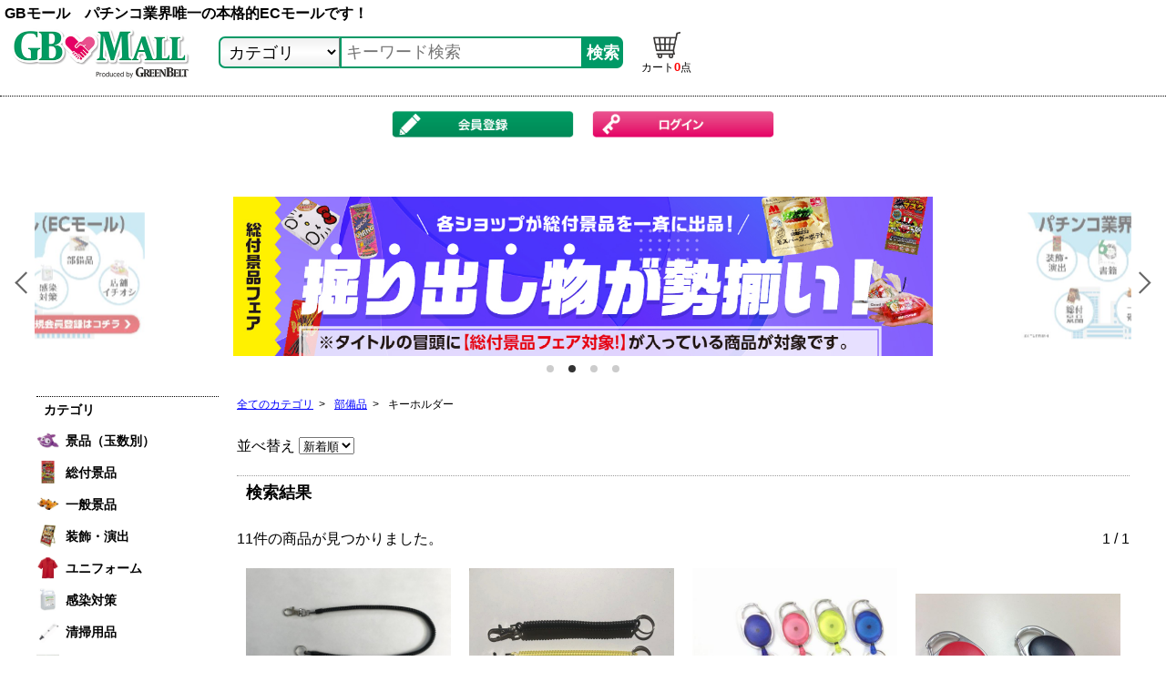

--- FILE ---
content_type: text/html; charset=UTF-8
request_url: https://www.gb-mall.com/product/category.php?ProductCategoryID=70
body_size: 103629
content:
<!DOCTYPE html>
<html lang="ja">
<head>
<!-- Global site tag (gtag.js) - Google Analytics -->
<script async src="https://www.googletagmanager.com/gtag/js?id=G-J8RDMR402H"></script>
<script>
	window.dataLayer = window.dataLayer || [];
	function gtag() { dataLayer.push(arguments); }
	gtag("js", new Date());

	gtag("config", "G-J8RDMR402H");
</script>
<meta charset="UTF-8" />
<meta http-equiv="X-UA-Compatible" content="IE=edge">
<meta name="format-detection" content="telephone=no">
<meta name="viewport" content="width=device-width, initial-scale=1.0" />

<meta name="format-detection" content="telephone=no"><title> - GBモール　パチンコ業界唯一の本格的ECモールです！</title>

<meta name="Description" content="業界誌『グリーンべると』が運営するパチンコ（パチスロ）ホール関係者向けの業界唯一の本格的ECモールです。一般賞品（総付景品、端玉景品含む）、部備品、感染対策、清掃など多彩なジャンルの製品を用意しました。法人のみならず、個人の方の購入も大歓迎！" />

<link rel="contents" href="/" title="HOME" />
<link rel="contents" href="/client/sitemap.php" title="サイトマップ" />

<link rel="icon" type="image/x-icon" href="./../img/common/favicon.ico" />

<meta property="og:type" content="article" />
<meta property="og:title" content=" - GBモール　パチンコ業界唯一の本格的ECモールです！" />
<meta property="og:site_name" content="GBモール　パチンコ業界唯一の本格的ECモールです！" />
<meta property="og:locale" content="ja_JP" />
<meta property="og:url" content="https://www.gb-mall.com/product/category.php?ProductCategoryID=70" />
<meta property="og:description" content="業界誌『グリーンべると』が運営するパチンコ（パチスロ）ホール関係者向けの業界唯一の本格的ECモールです。一般賞品（総付景品、端玉景品含む）、部備品、感染対策、清掃など多彩なジャンルの製品を用意しました。法人のみならず、個人の方の購入も大歓迎！" />
<meta property="fb:admins" content="summary_large_image" />

<link rel="stylesheet" type="text/css" href="./../css/common.css?1698304749" />
<link rel="stylesheet" type="text/css" href="./../css/parts.css?1700280338" />
<link rel="stylesheet" type="text/css" href="./../css/project.css?1748242338" />
<link rel="stylesheet" type="text/css" href="./../css/reset.css?1617988240" />
<link rel="stylesheet" href="https://use.fontawesome.com/releases/v5.6.1/css/all.css" />
<link rel="stylesheet" href="https://cdnjs.cloudflare.com/ajax/libs/Swiper/4.5.1/css/swiper.min.css" />
<link rel="stylesheet" href="https://cdn.jsdelivr.net/npm/slick-carousel@1.8.1/slick/slick.css" />
<link rel="stylesheet" href="https://coco-factory.jp/ugokuweb/wp-content/themes/ugokuweb/data/6-1-7/css/6-1-7.css" />
<link rel="stylesheet" href="https://cdnjs.cloudflare.com/ajax/libs/Modaal/0.4.4/css/modaal.min.css" />

<script src="https://code.jquery.com/jquery-3.4.1.min.js" charset="UTF-8"></script>
<script src="https://ajaxzip3.github.io/ajaxzip3.js" charset="UTF-8"></script>
<script src="https://cdnjs.cloudflare.com/ajax/libs/Swiper/4.5.1/js/swiper.min.js" charset="UTF-8"></script>
<script src="https://cdn.jsdelivr.net/npm/slick-carousel@1.8.1/slick/slick.min.js" charset="UTF-8"></script>
<script src="https://coco-factory.jp/ugokuweb/wp-content/themes/ugokuweb/data/6-1-7/js/6-1-7.js" charset="UTF-8"></script>
<script src="./../js/fixed_midashi.js?1581475824" charset="UTF-8"></script>
<script src="./../js/common.js?1708830494" charset="UTF-8"></script>
<script src="./../js/jquery.autoKana.js?1514188642" charset="UTF-8"></script>
<script src="./../js/jquery.contextmenu.js?1514188642" charset="UTF-8"></script>
<script src="./../js/project.js?1767776087" charset="UTF-8"></script>
<script src="./../js/jquery.interface.js?1514188642" charset="UTF-8"></script>
<script src="https://maps-api-ssl.google.com/maps/api/js?v=3&sensor=false" charset="UTF-8"></script>

<style>
<!--
html {
	font-size: 625%;
}

body {

	background-color: #ffffff;
		color: #000000;
	font-family: "メイリオ","Meiryo","ヒラギノ角ゴ Pro W3","Hiragino Kaku Gothic Pro","Osaka","ＭＳ Ｐゴシック","MS P Gothic","Verdana","Arial","Helvetica","sans-serif";
	font-size: 16px;
	font-size: 0.16rem;
	line-height: 180%;
	margin: 0px;
	padding: 0px;
	position: relative;
}

a {
	color: #0000ff;
}

table {

	font-size: 14px;
	font-size: 0.14rem;
	line-height: 150%;
}

table#std {

	border-collapse: separate;
	border-spacing: 0px;
	border-top: 1px solid #000000;
	border-left: 1px solid #000000;
	width: 100%;
}

table#std td {

	background-color: #ffffff;
	border-bottom: 1px solid #000000;
	border-right: 1px solid #000000;
	color: #000000;
	padding: 5px;
}

table#std th {

	background-color: #339966;
	border-bottom: 1px solid #000000;
	/*border-left: 1px solid #ffffff;*/
	border-right: 1px solid #000000;
	/*border-top: 1px solid #ffffff;*/
	color: #ffffff;
	font-weight: bold;
	padding: 5px;
	vertical-align: middle;
}

table#std tr.even td {

	background-color: #F9F9FF;
	color: #000000;
}

table#std tr.odd td {

	background-color: #ffffff;
	color: #000000;
}

header#header {

	z-index: 1;
	position: relative;
	background-color: #FFFFFF;
		margin: 0px auto 15px auto;
	padding: 0;
	width: 100%;
	min-width: 320px;
	border-bottom: 0px solid #13138b;
}

#header-body {
	width: 100%;
}

#header-navi-wrapper {

	background-color: #ffffff;
	margin: 0px 0px 0px 0px;
	width: 100%;
}

#header-navi {

	/*background-color: #00ff00;*/
	margin: 0px auto 0px auto;
	/*max-width: 1200px;*/
	overflow: hidden;
	padding: 3px 0px 3px 0px;
	width: 100%;
	/*height: 22px;*/
}

h1 {

	/*background-color: #ff0000;*/
	color: #000000;
	float: left;
	font-size: 16px;
	font-size: 0.16rem;
	font-weight: bold;
	margin: 0px 0px 0px 5px;
	padding: 0px 0px 0px 0px;
}

#navi-menu {

	float: right;
	height: 16px;
	margin: 0px 10px 0px 0px;
}

#navi-menu li {

	color: #000000;
	font-size: 12px;
	font-size: 0.12rem;
}

#navi-menu li a {

	color: #0000ff;
	font-size: 12px;
	font-size: 0.12rem;
}

#header-contents {

		background-color: #ffffff;
	/**
	 * 200130 dai 高さはpaddingで調整すればレスポンシブに対応できるので不要にしようと思ったが、
	 * ヘッダーのデザイン的に、ロゴやメニューなどのオブジェクトからのpaddingだけではなく、余白とかも微調整が必要になるので、
	 * やはり高さは必要だと判断した。よって、レスポンシブデザインの場合は、メディアクエリによって高さも変動される仕組みにした。
	 */
	height: 100px;
	margin: 0px auto 0px auto;
	padding: 0px;
	max-width: 1200px;
	width: 100%;
	overflow: hidden;
}

#logo {

			width: 450px;
		margin: 10px 0px 0px 5px;
	padding: 0px;
}

#logo a {

	color: #000000;
	font-size: 22px;
	font-size: 0.22rem;
	font-weight: bold;
	font-family: "Hiragino Kaku Gothic Pro","Meiryo","sans-serif";
	font-style: oblique;
	text-decoration: none;
}

#logo a:hover {
	color: #9c9c9c;
}

#header-menu {
	margin: 10px 10px 0px 0px;
}

#header-menu li a {

	color: #0000ff;
	font-size: 14px;
	font-size: 0.14rem;
	font-weight: normal;
	font-family: "Hiragino Kaku Gothic Pro","Meiryo","sans-serif";
	text-decoration: none;
}

#header-menu li a:hover {

	color: #0000ff;
	text-decoration: underline;
}

#header-message {

	width: 200px;
	color: #000000;
	font-size: 16px;
	font-size: 0.16rem;
	font-weight: bold;
	font-family: "Hiragino Kaku Gothic Pro","Meiryo","sans-serif";
	line-height: 130%;
	margin: 10px 0px 0px 10px;
}

#header-telephone {

	color: #ff0000;
	font-size: 20px;
	font-size: 0.2rem;
	font-weight: bold;
	font-family: "Hiragino Kaku Gothic Pro","Meiryo","sans-serif";
	font-style: oblique;
	margin: 0px 0px 0px 0px;
			width: 500px;
	}

#header-navi-menu-wrapper {

	background-color: #009966;
	clear: both;
	height: 35px;
	width: 100%;
}

#header-navi-menu {

	margin: 0px auto 3px auto;
	max-width: 1200px;
}

#header-canvas {

	background-color: #ffffff;
	clear: both;
			height: auto;
		margin: 10px auto 0px auto;
	max-width: 100%;
	width: 100%;
	overflow: hidden;
}

.canvas-image {

	image-rendering: -webkit-optimize-contrast;
	-webkit-backface-visibility: hidden;
}

#container {

	background-color: #ffffff;
		clear: both;
	margin: 0 auto;
	max-width: 1200px;
	min-width: 320px;
	overflow: hidden;
	z-index: 1;
			width: 100%;
	}

#top-contents {

	background-color: #fffacd;
	border: 1px solid #ffd700;
	margin: 0px 0px 15px 0px;
	min-width: 320px;
	width: 100%;
	-webkit-box-sizing: border-box;
	-moz-box-sizing: border-box;
	box-sizing: border-box;
}

#top-contents-body {

	margin-bottom: 5px;
	padding: 8px 8px 3px 8px;
	overflow: hidden;
}

#top-contents-body a {

	color: #0000ff;
	font-size: 12px;
	text-decoration: none;
}

#top-contents-body a:hover {

	color: #ff0000;
	text-decoration: underline;
}

#language-form {
	float: left;
}

#google-search {
	float: right;
}

#left-contents {

			background-color: #ffffff;
					padding: 0px 0px 0px 0px;
		float: left;
	width: 200px;
	margin-right: 20px;
}

#main-contents {

			float: left;
	margin: 0px 0px 0px 0px;
	padding: 0px 0px 0px 0px;
			width: 100%;
	}

#right-contents {

			background-color: #ffffff;
					padding: 0px 0px 0px 0px;
		float: right;
	width: 0px;
	margin-left: 0px;
}

.inner-wrapper {

	}

table a.name {
	color: #ffffff;
}

.list-odd {

	color: #000000;
	background-color: #ffffff;
}

.list-even {

	color: #000000;
	background-color: #ffffff;
}

.list-content-box {
	border: 1px solid #333333;
}

.article-index {
	border: 5px double #999999;
}

.article-index p {
	color: #666666;
}

.article-index a {
	color: #333333;
}

.hash-tag {
	background-color: #0000CD;
	color: #ffffff;
}

.person {
	border: 1px solid #000000;
}

.person-title {

	background-color: #000000;
	color: #ffffff;
}

.person-body {
	color: #000000;
}

a.page-list-navi {

	color: #ffffff;
	background-color: #33cc99;
}

.page-list li.dummy {

	border: 1px solid #33cc99;
	background-color: #ffffff;
	color: #33cc99;
}

.page-list li a {

	border: 1px solid #33cc99;
	background-color: #33cc99;
	color: #ffffff;
}

.page-list a.active {

	background-color: #ffffff;
	color: #33cc99;
}

.page-top {

	float: right;
	padding: 0px 0px 0px 0px;
}

.page-top a {

	color: #ff0000;
	text-decoration: none;
}

.page-top a:hover {
	text-decoration: underline;
}

#google-map {

	max-width: 980px;
	background-color: #ffffff;
}

#contents-end {

	clear: both;
	margin: 10px 0px 0px 0px;
	overflow: hidden;
	width: 100%;
}

footer#footer {

	background-color: #ffffff;
		/* TODO Border-width PageConfig */
			border-top: 1px solid #13138b;
		color: #000000;
	margin: 0px auto 0px auto;
	overflow: hidden;
	padding: 0px 0px 15px 0px;
	width: 100%;
}

footer#footer a {

	color: #3c3c3c;
	text-decoration: none;
}

footer#footer a:hover {
	text-decoration: underline;
}

#footer-body {

	text-align: left;
	margin: 0px auto 0px auto;
	max-width: 1200px;
	min-width: 320px;
	/* TODO BG PageConfig */
	background-color: #ffffff;
	padding: 10px 0px 0px 0px;
	width: 100%;
}

#footer-navi {

	overflow: hidden;
	position: relative;
}

#footer-navi ul {

	float: left;
	left: 50%;
	list-style: none;
	margin: 0px;
	padding: 0px;
	position: relative;
}

#footer-navi ul li {

	float: left;
	left: -50%;
	position: relative;
}

#copyright {

	clear: both;
	color: #000000;
	font-size: 14px;
	margin: 5px 0px 0px 0px;
	text-align: center;
}
-->
</style>
<style>
<!--
/**
 * responsiveの際のスタイル
 * 左右にpaddingあり、または無し
 */
/**
 * スマホ解像度
 * HUAWEI(P20)　横599、縦360
 * HUAWEI(P30)　横703、縦360
 * iPhone　横896、縦480
 */
@media only screen and (max-width: 896px) {

	#title-keywords {
		display: none;
	}
}

@media screen and (max-width: 1000px) {

	#header-contents {
		height: 30px;
	}
}

		@media only screen and (max-width: 896px) {

			#header-contents {
				height: 0px;
			}
		}
				@media only screen and (max-width: 610px) {

			#header-contents {
				height: 0px;
			}
		}
		@media only screen and (max-width: 896px) {

	#logo {
		width: 270px;
	}
}

@media only screen and (max-width: 610px) {

	#logo {
		width: 230px;
	}
}

@media only screen and (max-width: 896px) {

	#header-message {
		width: 150px;
	}
}

@media only screen and (max-width: 610px) {

	#header-message {
		width: 100px;
	}
}

@media only screen and (max-width: 896px) {

	#header-telephone {

		width: 280px;
		margin: 2px 15px 0px 0px;
	}
}

@media only screen and (max-width: 610px) {

	#header-telephone {

		width: 100px;
		margin: 1px 10px 0px 10px;
	}
}

#header-menu-wrapper {

	float: right;
	text-align: right;
	margin: 10px 10px 0px 0px;
}

#header-menu-cb {

	display: none;
	margin: 0px 0px 0px 0px;
}

#header-menu-toggle-button {

	display: none;
	margin: 0px 0px 0px 0px;
}

#header-menu-navi-wrapper {
	z-index: 9999;
}

#header-menu-navigation {

	margin: 0px 0px 0px 0px;
	padding: 0px;
	list-style: none;
}

#header-menu-navigation li {

	display: block;
			float: left;
		margin: 0px 15px 0px 0px;
	line-height: 130px;
}

#header-menu-navigation li:last-child {
	margin: 0px 0px 0px 0px;
}

#header-menu-navigation li a {

	display: block;
		text-align: center;
	text-decoration: none;
	color: #0000ff;
	font-size: 14px;
	font-size: 0.14rem;
	font-weight: normal;
	font-family: Hiragino Kaku Gothic Pro,Meiryo,sans-serif;
}

#header-menu-navigation li a:hover {

	color: #0000ff;
	/*text-decoration: underline;*/
}

@media only screen and (max-width: 896px) {

	#header-menu-wrapper {
		margin: 0px 0px 0px 0px;
	}

	#header-menu-navi-wrapper {

		position: absolute;
		top: 30px;
		left: -100%;
		padding: 0px;
		background-color: #0000ff;
		/*opacity: 0.8;*/
		-webkit-transition: left 0.4s;
		transition: left 0.4s;
	}

	/** バーガーメニュー上線 */
	#header-menu-toggle-button {

		display: block;
		position: ralative;
		float: right;
		width: 30px;
		height: 30px;
		cursor: pointer;
		margin: 20px 15px 0px 0px;
		padding: 0px 0px 0px 0px;
		background-color: #ffffff;
	}

	/** バーガーメニュー中線（位置は上に準拠） */
	#header-menu-toggle-button::before {

		-webkit-box-shadow: #000000 0 12px 0;
		box-shadow: #000000 0 12px 0;
	}

	/** バーガーメニュー下線位置 */
	#header-menu-toggle-button::after {
		margin: 24px 0px 0px 0px;
	}

	#header-menu-toggle-button::before,
	#header-menu-toggle-button::after {

		width: 30px;
		height: 6px;
		background: #000000;
		display: block;
		content: "";
		position: absolute;
		-webkit-transition: -webkit-box-shadow 0.2s linear, -webkit-transform 0.2s 0.2s;
		transition: box-shadow 0.2s linear, transform 0.2s 0.2s;
	}

	#header-menu-cb:checked ~ #header-menu-toggle-button::before {

		-webkit-box-shadow: transparent 0 0 0;
		box-shadow: transparent 0 0 0;
		-webkit-transform: rotate(45deg) translate3d(6px, 12px, 0);
		transform: rotate(45deg) translate3d(6px, 12px, 0);
	}

	#header-menu-cb:checked ~ #header-menu-toggle-button::after {

		-webkit-transform: rotate(-45deg) translate3d(6px, -12px, 0);
		transform: rotate(-45deg) translate3d(6px, -12px, 0);
	}

	#header-menu-cb:checked ~ #header-menu-navi-wrapper {
		left: 0px;
	}

	#header-menu-navigation {

		float: none;
		margin: 10px 10px 10px 10px;
		padding: 0px 7px 0px 7px;
	}

	#header-menu-navigation li {

		float: none;
		margin: 0px;
	}

	#header-menu-navigation li a {

		text-align: left;
		color: #ffffff;
	}
}

@media only screen and (max-width: 1220px) {

	#container {

		display: flex;
		flex-direction: column;
	}
}

.container-spacer {

	clear: both;
	height: 0px;
}

@media only screen and (max-width: 896px) {

	.container-spacer {
		height: 0px;
	}
}

@media only screen and (max-width: 610px) {

	.container-spacer {
		height: 0px;
	}
}

#left-contents {

	position: relative;
	z-index: 2;
	margin-right: -220px;
}

@media only screen and (max-width: 1220px) {

	#left-contents {

		float: none;
		width: 100%;
		margin: 15px 0px 15px 0px;
		order: 2;
	}
}

#main-contents > .wrapper {

	margin: 0px 0px 0px 220px;
}

@media only screen and (max-width: 1220px) {

	#main-contents > .wrapper {

		/*background-color: #0000ff;*/
		margin: 0px 0px 0px 0px;
		padding: 0px 10px 0px 10px;
		order: 1;
	}

	.wrapper {

		margin: 0px 0px 0px 0px;
		padding: 0px 10px 0px 10px;
	}
}

@media only screen and (max-width: 740px) {

	#main-contents {

		float: none;
		width: 100%;
		max-width: 100%;
		margin: 0px 0px 15px 0px;
	}
}

#right-contents {
	margin-left: -0px;
}

@media only screen and (max-width: 1220px) {

	#right-contents {

		clear: both;
		float: none;
		width: 100%;
		margin: 15px 0px 15px 0px;
	}
}

.img-left2up {

	float: left;
	width: 320px;
	margin: 0px -335px 0px 0px;
}

@media only screen and (max-width: 480px) {

	.img-left2up {

		float: none;
		width: auto;
		margin: 0px 0px 15px 0px;
	}
}

.contents-right2bottom {

	float: right;
	width: 100%;
}

@media only screen and (max-width: 480px) {

	.contents-right2bottom {

		float: none;
		width: auto;
		margin: 0px 0px 15px 0px;
	}
}

.right-contents {
	margin: 0px 0px 0px 335px;
}

@media only screen and (max-width: 480px) {

	.right-contents {
		margin: 0px 0px 0px 0px;
	}
}

.image-left {

	width: 320px;
	height: auto;
	float: left;
	margin: 0px 15px 0px 0px;
}

@media only screen and (max-width: 480px) {

	.image-left {

		width: 100%;
		float: none;
		margin: 0px 0px 25px 0px;
	}
}

.image-right {

	width: 320px;
	height: auto;
	float: right;
	margin: 0px 0px 0px 15px;
}

@media only screen and (max-width: 480px) {

	.image-right {

		width: 100%;
		float: none;
		margin: 0px 0px 25px 0px;
	}
}

.three-part-content {

	float: left;
		width: 294px;
	margin: 0px 15px 20px 0px;
}

.three-part-content-body {

	background-color: #ffffff;
	border: 1px solid #c9c9c9;
	padding: 10px;
}

	@media only screen and (max-width: 1215px) {

		.three-part-content {
						width: 281px;
		}
}

	@media only screen and (max-width: 1115px) {

		.three-part-content {
						width: 248px;
		}
}

	@media only screen and (max-width: 1015px) {

		.three-part-content {
						width: 214px;
		}
}

	@media only screen and (max-width: 915px) {

		.three-part-content {
						width: 181px;
		}
}

@media only screen and (max-width: 896px) {

	.three-part-content {

		float: none;
		width: calc(100% - 22);
	}
}
-->
</style>
<style>
<!--
.header-menu-contents {

	padding: 0px 0px 0px 20px;
	background-position: 0px 3px;
	line-height: 130%;
}

.list-contents {

	padding: 0px 0px 0px 20px;
	background-position: 0px 6px;
	line-height: 180%;
}

.list-contents-border {

	padding: 0px 0px 0px 20px;
	background-position: 0px 6px;
	line-height: 180%;
	border-bottom: 1px dotted #c9c9c9;
}

/********** HeaderNaviMenu NormalMenu **********/
#normal-menu {

	list-style-type: none;
	padding: 0px;
	margin: 0px;
	width: 1198px;
	height: 33px;
}

#normal-menu li {

	position: relative;
	float: left;
	margin: 0px;
	padding: 0px;
	text-align: center;
}

#normal-menu li a {

	display: block;
	margin: 1px;
	line-height: 1;
	text-align: center;
	text-decoration: none;
	width: 297.375px;
	color: #000000;
	background-color: #8B4513;
	font-size: 16px;
	font-size: 0.16rem;
	padding: 10px 0px 0px 0px;
}

#normal-menu li a:hover {

	color: #0000ff;
	background-color: #333333;
}

/********** HeaderNaviMenu DropMenu **********/
#drop-menu {

	*zoom: 1;
	list-style-type: none;
	padding: 0px;
	margin: 0px auto;
	max-width: 1200px;
	height: 33px;
}

#drop-menu:after {

	clear: both;
	content: "";
	display: table;
}

#drop-menu:before {

	content: "";
	display: table;
}

#drop-menu li {

	position: relative;
	float: left;
	margin: 1px;
	padding: 0px;
	text-align: center;
}

#drop-menu li:hover > a {

	color: #0000ff;
	background-color: #333333;
}

#drop-menu li:hover ul li {

	height: 33px;
	overflow: visible;
}

#drop-menu li a {

	display: block;
	margin: 0px;
	line-height: 1;
	text-decoration: none;
	width: 297.375px;
	color: #000000;
	background-color: #8B4513;
	font-size: 16px;
	font-size: 0.16rem;
	font-weight: normal;
	font-family: "Hiragino Kaku Gothic Pro";
	font-style: normal;
	padding: 10px 0px 0px 0px;
}

#drop-menu li a:hover {
	color: #0000ff;
	background-color: #333333;
}

#drop-menu li ul {

	list-style: none;
	position: absolute;
	z-index: 9999;
	top: 100%;
	left: 0;
	margin: 0;
	padding: 0;
}

#drop-menu li ul li {

	overflow: hidden;
	height: 0;
	transition: 0.5s;
	width: 100%;
}

#drop-menu li ul li a {

	margin-top: 1px;
	text-align: center;
}

/********** HeaderNaviMenu BurgerMenu **********/
#burger-menu {

	width: 100%;
	max-width: 1200px;
	margin: 0 auto;
	padding: 0px;
	list-style: none;
	/*z-index: 1000;*/
}

#burger-menu li {

	display: block;
	float: left;
	margin: 0px;
	padding: 0px;
}

#burger-menu li a {

	display: block;
	background-color: #8B4513;
	color: #000000;
	font-size: 16px;
	font-size: 0.16rem;
	font-weight: normal;
	font-family: "Hiragino Kaku Gothic Pro";
	font-style: normal;
	width: 297.375px;
	padding: 10px 0px 0px 0px;
	line-height: 100%;
	text-align: center;
	text-decoration: none;
	margin: 1px 1px 1px 1px;
}

#burger-menu li a:hover {

	background-color: #333333;
	color: #0000ff;
}

#burger-menu-cb {
	display: none;
}

#burger-menu-toggle-button {
	display: none;
}

@media only screen and (max-width: 1220px) {

	#header-navi-menu {

		width: calc(100% - 20px);
		height: 35px;
		margin: 5px 10px 5px 10px;
	}

	#burger-menu {

		overflow: hidden;
		height: 0;
		transition: 0.5s;
	}

	#burger-menu li {
		width: 100%;
	}

	#burger-menu li a {

		width: 100%;
		margin: 1px 0px 1px 0px;
		text-align: left;
		padding-left: 15px;
	}

	#burger-menu-toggle-button {

		display: block;
		position: relative;
		width: 100%;
		height: 30px;
		font-size: 17.5px;
		font-weight: bold;
		color: #ffffff;
		background-color: #009966;
		cursor: pointer;
		padding: 5px 0px 0px 0px;
	}

	#burger-menu-cb:checked ~ ul#burger-menu {
		overflow: visible;
	}
}

/********** HeaderCanvas Slider **********/
.slider-wrapper {

	width: 100%;
			height: auto;
		background-color: #ff0000;
	margin: 0px auto;
	position: relative;
	overflow: hidden;
	display: flex;
	-webkit-flex-flow: row nowrap;
	-ms-flex-flow: row nowrap;
	flex-flow: row nowrap;
	-webkit-box-align: end;
	-webkit-align-items: flex-end;
	-ms-flex-align: end;
	align-items: flex-end;
	-webkit-box-pack: center;
	-webkit-justify-content: center;
	-ms-flex-pack: center;
	justify-content: center;
}

.slider-navi {

	width: 8px;
	height: 8px;
	margin: 1rem 8px;
	border-radius: 50%;
	z-index: 10;
	outline: 6px solid #333;
	outline-offset: -6px;
	box-shadow: 0 0 0 0 #0970ff, 0 0 0 0 rgba(9 ,112 ,255, 0);
	cursor: pointer;
	-webkit-appearance: none;
	-moz-appearance: none;
	appearance: none;
}

.slider-navi:checked {

	-webkit-animation: slider-check 0.5s linear forwards;
	animation: slider-check 0.5s linear forwards;
}

.slider-navi:checked:nth-of-type(1) ~ #slider-list {

	-webkit-transform: translateX(0);
	transform: translateX(0);
}

.slider-navi:checked:nth-of-type(2) ~ #slider-list {

	-webkit-transform: translateX(-1200px);
	transform: translateX(-1200px);
}

.slider-navi:checked:nth-of-type(3) ~ #slider-list {

	-webkit-transform: translateX(-2400px);
	transform: translateX(-2400px);
}

#slider-list {

	position: absolute;
	top: 0;
	left: 0;
	width: 300%;
	height: 100%;
	-webkit-transition: all 1s ease-out;
	transition: all 1s ease-out;
 	display: -webkit-box;
	display: -webkit-flex;
	display: -ms-flexbox;
	display: flex;
	-webkit-flex-flow: row nowrap;
	-ms-flex-flow: row nowrap;
	flex-flow: row nowrap;
	margin: 0px;
	padding: 0px;
	animation: slider-auto 30s infinite;
}

.slider-wrapper ul li {

	width: 100%;
	height:auto;
	background:#ffffff;
	text-align: center;
	margin: 0px;
	padding: 0px;
}

.slider-wrapper ul li img {

	width: 100%;
	height:auto;
}

@-webkit-keyframes slider-check {

	50% {
		outline-color: #0970ff;
		box-shadow: 0 0 0 6px #0970ff, 0 0 0 26px rgba(9 ,112 ,255, 0.4);
	}

	100% {
		outline-color: #0970ff;
		box-shadow: 0 0 0 0 #0970ff, 0 0 0 0 rgba(9 ,112 ,255, 0);
	}
}

@keyframes slider-check {

	50% {
		outline-color: #0970ff;
		box-shadow: 0 0 0 6px #0970ff, 0 0 0 26px rgba(9 ,112 ,255, 0.4);
	}

	100% {
		outline-color: #0970ff;
		box-shadow: 0 0 0 0 #0970ff, 0 0 0 0 rgba(9 ,112 ,255, 0);
	}
}

@keyframes slider-auto {

	23% {
		-webkit-transform: translateX(0);
		transform: translateX(0);
	}

	33% {
		document.
		-webkit-transform: translateX(-1200px);
		transform: translateX(-1200px);
	}

	56% {
		-webkit-transform: translateX(-1200px);
		transform: translateX(-1200px);
	}

	66% {
		-webkit-transform: translateX(-2400px);
		transform: translateX(-2400px);
	}

	80% {
		-webkit-transform: translateX(-2400px);
		transform: translateX(-2400px);
	}

	100% {
		-webkit-transform: translateX(0);
		transform: translateX(0);
	}
}

@keyframes slider-auto2 {

	0% {
		-webkit-transform: translateX(-1200px);
		transform: translateX(-1200px);
	}

	33% {
		-webkit-transform: translateX(-2400px);
		transform: translateX(-2400px);
	}

	66% {
		-webkit-transform: translateX(0);
		transform: translateX(0);
	}

	100% {
		-webkit-transform: translateX(-1200px);
		transform: translateX(-1200px);
	}
}

/********** HeaderNaviMenuButton normal-button **********/
.navi-menu-button-normal-button {
	height: 23px;
}

.arrow1-azuki1-auto-40 {

	background-image:
		url(./../img/common/item/button/arrow1-azuki1-auto-40-off-left.png),
		url(./../img/common/item/button/arrow1-azuki1-auto-40-off-center.png);
	background-repeat:
		no-repeat,
		repeat-x;
	background-position:
		left,
		left;
}

.arrow1-azuki1-auto-40:hover {

	background-image:
		url(./../img/common/item/button/arrow1-azuki1-auto-40-on-left.png),
		url(./../img/common/item/button/arrow1-azuki1-auto-40-on-center.png);
	background-repeat:
		no-repeat,
		repeat-x;
	background-position:
		left,
		left;
}

.navi-menu-button-arrow1-azuki1-auto-40 {

	height: 30px;
}

.left-menu-button-arrow1-azuki1-auto-40 {

	height: 40px;
}

.right-menu-button-arrow1-azuki1-auto-40 {

	height: 40px;
}

.arrow1-pink1-auto-35 {

	background-image:
		url(./../img/common/item/button/arrow1-pink1-auto-35-off-left.png),
		url(./../img/common/item/button/arrow1-pink1-auto-35-off-right.png),
		url(./../img/common/item/button/arrow1-pink1-auto-35-off-center.png);
	background-repeat:
		no-repeat,
		no-repeat,
		repeat-x;
	background-position:
		left,
		right,
		left;
}

.arrow1-pink1-auto-35:hover {

	background-image:
		url(./../img/common/item/button/arrow1-pink1-auto-35-on-left.png),
		url(./../img/common/item/button/arrow1-pink1-auto-35-on-right.png),
		url(./../img/common/item/button/arrow1-pink1-auto-35-on-center.png);
	background-repeat:
		no-repeat,
		no-repeat,
		repeat-x;
	background-position:
		left,
		right,
		left;
}

.navi-menu-button-arrow1-pink1-auto-35 {

	height: 25px;
}

.left-menu-button-arrow1-pink1-auto-35 {

	height: 35px;
}

.right-menu-button-arrow1-pink1-auto-35 {

	height: 35px;
}

.arrow2-pink1-auto-35 {

	background-image:
		url(./../img/common/item/button/arrow2-pink1-auto-35-off-left.png),
		url(./../img/common/item/button/arrow2-pink1-auto-35-off-right.png),
		url(./../img/common/item/button/arrow2-pink1-auto-35-off-center.png);
	background-repeat:
		no-repeat,
		no-repeat,
		repeat-x;
	background-position:
		left,
		right,
		left;
}

.arrow2-pink1-auto-35:hover {

	background-image:
		url(./../img/common/item/button/arrow2-pink1-auto-35-on-left.png),
		url(./../img/common/item/button/arrow2-pink1-auto-35-on-right.png),
		url(./../img/common/item/button/arrow2-pink1-auto-35-on-center.png);
	background-repeat:
		no-repeat,
		no-repeat,
		repeat-x;
	background-position:
		left,
		right,
		left;
}

.navi-menu-button-arrow2-pink1-auto-35 {

	height: 25px;
}

.left-menu-button-arrow2-pink1-auto-35 {

	height: 35px;
}

.right-menu-button-arrow2-pink1-auto-35 {

	height: 35px;
}

.arrow3-yellow1-auto-30 {

	background-image:
		url(./../img/common/item/button/arrow3-yellow1-auto-30-off-left.png),
		url(./../img/common/item/button/arrow3-yellow1-auto-30-off-center.png);
	background-repeat:
		no-repeat,
		repeat-x;
	background-position:
		left,
		left;
}

.arrow3-yellow1-auto-30:hover {

	background-image:
		url(./../img/common/item/button/arrow3-yellow1-auto-30-on-left.png),
		url(./../img/common/item/button/arrow3-yellow1-auto-30-on-center.png);
	background-repeat:
		no-repeat,
		repeat-x;
	background-position:
		left,
		left;
}

.navi-menu-button-arrow3-yellow1-auto-30 {

	height: 20px;
}

.left-menu-button-arrow3-yellow1-auto-30 {

	height: 30px;
}

.right-menu-button-arrow3-yellow1-auto-30 {

	height: 30px;
}

.drink1-beige1-auto-30 {

	background-image:
		url(./../img/common/item/button/drink1-beige1-auto-30-off-left.png),
		url(./../img/common/item/button/drink1-beige1-auto-30-off-right.png),
		url(./../img/common/item/button/drink1-beige1-auto-30-off-center.png);
	background-repeat:
		no-repeat,
		no-repeat,
		repeat-x;
	background-position:
		left,
		right,
		left;
}

.drink1-beige1-auto-30:hover {

	background-image:
		url(./../img/common/item/button/drink1-beige1-auto-30-on-left.png),
		url(./../img/common/item/button/drink1-beige1-auto-30-on-right.png),
		url(./../img/common/item/button/drink1-beige1-auto-30-on-center.png);
	background-repeat:
		no-repeat,
		no-repeat,
		repeat-x;
	background-position:
		left,
		right,
		left;
}

.navi-menu-button-drink1-beige1-auto-30 {

	height: 20px;
}

.left-menu-button-drink1-beige1-auto-30 {

	height: 30px;
}

.right-menu-button-drink1-beige1-auto-30 {

	height: 30px;
}

.goods1-beige1-auto-28 {

	background-image:
		url(./../img/common/item/button/goods1-beige1-auto-28-off-left.png),
		url(./../img/common/item/button/goods1-beige1-auto-28-off-center.png);
	background-repeat:
		no-repeat,
		repeat-x;
	background-position:
		left,
		left;
}

.goods1-beige1-auto-28:hover {

	background-image:
		url(./../img/common/item/button/goods1-beige1-auto-28-on-left.png),
		url(./../img/common/item/button/goods1-beige1-auto-28-on-center.png);
	background-repeat:
		no-repeat,
		repeat-x;
	background-position:
		left,
		left;
}

.navi-menu-button-goods1-beige1-auto-28 {

	height: 18px;
}

.left-menu-button-goods1-beige1-auto-28 {

	height: 28px;
}

.right-menu-button-goods1-beige1-auto-28 {

	height: 28px;
}

.gra1-gray1-auto-33 {

	background-image:
		url(./../img/common/item/button/gra1-gray1-auto-33-off-left.png),
		url(./../img/common/item/button/gra1-gray1-auto-33-off-right.png),
		url(./../img/common/item/button/gra1-gray1-auto-33-off-center.png);
	background-repeat:
		no-repeat,
		no-repeat,
		repeat-x;
	background-position:
		left,
		right,
		left;
}

.gra1-gray1-auto-33:hover {

	background-image:
		url(./../img/common/item/button/gra1-gray1-auto-33-on-left.png),
		url(./../img/common/item/button/gra1-gray1-auto-33-on-right.png),
		url(./../img/common/item/button/gra1-gray1-auto-33-on-center.png);
	background-repeat:
		no-repeat,
		no-repeat,
		repeat-x;
	background-position:
		left,
		right,
		left;
}

.navi-menu-button-gra1-gray1-auto-33 {

	height: 23px;
}

.left-menu-button-gra1-gray1-auto-33 {

	height: 33px;
}

.right-menu-button-gra1-gray1-auto-33 {

	height: 33px;
}

.gra1-gray2-auto-33 {

	background-image:
		url(./../img/common/item/button/gra1-gray2-auto-33-off-left.png),
		url(./../img/common/item/button/gra1-gray2-auto-33-off-right.png),
		url(./../img/common/item/button/gra1-gray2-auto-33-off-center.png);
	background-repeat:
		no-repeat,
		no-repeat,
		repeat-x;
	background-position:
		left,
		right,
		left;
}

.gra1-gray2-auto-33:hover {

	background-image:
		url(./../img/common/item/button/gra1-gray2-auto-33-on-left.png),
		url(./../img/common/item/button/gra1-gray2-auto-33-on-right.png),
		url(./../img/common/item/button/gra1-gray2-auto-33-on-center.png);
	background-repeat:
		no-repeat,
		no-repeat,
		repeat-x;
	background-position:
		left,
		right,
		left;
}

.navi-menu-button-gra1-gray2-auto-33 {

	height: 23px;
}

.left-menu-button-gra1-gray2-auto-33 {

	height: 33px;
}

.right-menu-button-gra1-gray2-auto-33 {

	height: 33px;
}

.gra2-beige1-auto-38 {

	background-image:
		url(./../img/common/item/button/gra2-beige1-auto-38-off-center.png);
	background-repeat:
		repeat-x;
	background-position:
		left;
}

.gra2-beige1-auto-38:hover {

	background-image:
		url(./../img/common/item/button/gra2-beige1-auto-38-on-center.png);
	background-repeat:
		repeat-x;
	background-position:
		left;
}

.navi-menu-button-gra2-beige1-auto-38 {

	height: 28px;
}

.left-menu-button-gra2-beige1-auto-38 {

	height: 38px;
}

.right-menu-button-gra2-beige1-auto-38 {

	height: 38px;
}

.gra2-pink1-auto-38 {

	background-image:
		url(./../img/common/item/button/gra2-pink1-auto-38-off-center.png);
	background-repeat:
		repeat-x;
	background-position:
		left;
}

.gra2-pink1-auto-38:hover {

	background-image:
		url(./../img/common/item/button/gra2-pink1-auto-38-on-center.png);
	background-repeat:
		repeat-x;
	background-position:
		left;
}

.navi-menu-button-gra2-pink1-auto-38 {

	height: 28px;
}

.left-menu-button-gra2-pink1-auto-38 {

	height: 38px;
}

.right-menu-button-gra2-pink1-auto-38 {

	height: 38px;
}

.gra2-red1-auto-38 {

	background-image:
		url(./../img/common/item/button/gra2-red1-auto-38-off-center.png);
	background-repeat:
		repeat-x;
	background-position:
		left;
}

.gra2-red1-auto-38:hover {

	background-image:
		url(./../img/common/item/button/gra2-red1-auto-38-on-center.png);
	background-repeat:
		repeat-x;
	background-position:
		left;
}

.navi-menu-button-gra2-red1-auto-38 {

	height: 28px;
}

.left-menu-button-gra2-red1-auto-38 {

	height: 38px;
}

.right-menu-button-gra2-red1-auto-38 {

	height: 38px;
}

.std1-grayblue1-auto-33 {

	background-image:
		url(./../img/common/item/button/std1-grayblue1-auto-33-off-left.png),
		url(./../img/common/item/button/std1-grayblue1-auto-33-off-right.png),
		url(./../img/common/item/button/std1-grayblue1-auto-33-off-center.png);
	background-repeat:
		no-repeat,
		no-repeat,
		repeat-x;
	background-position:
		left,
		right,
		left;
}

.std1-grayblue1-auto-33:hover {

	background-image:
		url(./../img/common/item/button/std1-grayblue1-auto-33-on-left.png),
		url(./../img/common/item/button/std1-grayblue1-auto-33-on-right.png),
		url(./../img/common/item/button/std1-grayblue1-auto-33-on-center.png);
	background-repeat:
		no-repeat,
		no-repeat,
		repeat-x;
	background-position:
		left,
		right,
		left;
}

.navi-menu-button-std1-grayblue1-auto-33 {

	height: 23px;
}

.left-menu-button-std1-grayblue1-auto-33 {

	height: 33px;
}

.right-menu-button-std1-grayblue1-auto-33 {

	height: 33px;
}

.std1-graygreen1-auto-38 {

	background-image:
		url(./../img/common/item/button/std1-graygreen1-auto-38-off-left.png),
		url(./../img/common/item/button/std1-graygreen1-auto-38-off-right.png),
		url(./../img/common/item/button/std1-graygreen1-auto-38-off-center.png);
	background-repeat:
		no-repeat,
		no-repeat,
		repeat-x;
	background-position:
		left,
		right,
		left;
}

.std1-graygreen1-auto-38:hover {

	background-image:
		url(./../img/common/item/button/std1-graygreen1-auto-38-on-left.png),
		url(./../img/common/item/button/std1-graygreen1-auto-38-on-right.png),
		url(./../img/common/item/button/std1-graygreen1-auto-38-on-center.png);
	background-repeat:
		no-repeat,
		no-repeat,
		repeat-x;
	background-position:
		left,
		right,
		left;
}

.navi-menu-button-std1-graygreen1-auto-38 {

	height: 28px;
}

.left-menu-button-std1-graygreen1-auto-38 {

	height: 38px;
}

.right-menu-button-std1-graygreen1-auto-38 {

	height: 38px;
}

.std1-grayorange1-auto-33 {

	background-image:
		url(./../img/common/item/button/std1-grayorange1-auto-33-off-left.png),
		url(./../img/common/item/button/std1-grayorange1-auto-33-off-right.png),
		url(./../img/common/item/button/std1-grayorange1-auto-33-off-center.png);
	background-repeat:
		no-repeat,
		no-repeat,
		repeat-x;
	background-position:
		left,
		right,
		left;
}

.std1-grayorange1-auto-33:hover {

	background-image:
		url(./../img/common/item/button/std1-grayorange1-auto-33-on-left.png),
		url(./../img/common/item/button/std1-grayorange1-auto-33-on-right.png),
		url(./../img/common/item/button/std1-grayorange1-auto-33-on-center.png);
	background-repeat:
		no-repeat,
		no-repeat,
		repeat-x;
	background-position:
		left,
		right,
		left;
}

.navi-menu-button-std1-grayorange1-auto-33 {

	height: 23px;
}

.left-menu-button-std1-grayorange1-auto-33 {

	height: 33px;
}

.right-menu-button-std1-grayorange1-auto-33 {

	height: 33px;
}

.std1-grayorange1-auto-38 {

	background-image:
		url(./../img/common/item/button/std1-grayorange1-auto-38-off-left.png),
		url(./../img/common/item/button/std1-grayorange1-auto-38-off-right.png),
		url(./../img/common/item/button/std1-grayorange1-auto-38-off-center.png);
	background-repeat:
		no-repeat,
		no-repeat,
		repeat-x;
	background-position:
		left,
		right,
		left;
}

.std1-grayorange1-auto-38:hover {

	background-image:
		url(./../img/common/item/button/std1-grayorange1-auto-38-on-left.png),
		url(./../img/common/item/button/std1-grayorange1-auto-38-on-right.png),
		url(./../img/common/item/button/std1-grayorange1-auto-38-on-center.png);
	background-repeat:
		no-repeat,
		no-repeat,
		repeat-x;
	background-position:
		left,
		right,
		left;
}

.navi-menu-button-std1-grayorange1-auto-38 {

	height: 28px;
}

.left-menu-button-std1-grayorange1-auto-38 {

	height: 38px;
}

.right-menu-button-std1-grayorange1-auto-38 {

	height: 38px;
}

.std1-grayred1-auto-33 {

	background-image:
		url(./../img/common/item/button/std1-grayred1-auto-33-off-left.png),
		url(./../img/common/item/button/std1-grayred1-auto-33-off-right.png),
		url(./../img/common/item/button/std1-grayred1-auto-33-off-center.png);
	background-repeat:
		no-repeat,
		no-repeat,
		repeat-x;
	background-position:
		left,
		right,
		left;
}

.std1-grayred1-auto-33:hover {

	background-image:
		url(./../img/common/item/button/std1-grayred1-auto-33-on-left.png),
		url(./../img/common/item/button/std1-grayred1-auto-33-on-right.png),
		url(./../img/common/item/button/std1-grayred1-auto-33-on-center.png);
	background-repeat:
		no-repeat,
		no-repeat,
		repeat-x;
	background-position:
		left,
		right,
		left;
}

.navi-menu-button-std1-grayred1-auto-33 {

	height: 23px;
}

.left-menu-button-std1-grayred1-auto-33 {

	height: 33px;
}

.right-menu-button-std1-grayred1-auto-33 {

	height: 33px;
}

.std2-greenpink1-auto-38 {

	background-image:
		url(./../img/common/item/button/std2-greenpink1-auto-38-off-left.png),
		url(./../img/common/item/button/std2-greenpink1-auto-38-off-right.png),
		url(./../img/common/item/button/std2-greenpink1-auto-38-off-center.png);
	background-repeat:
		no-repeat,
		no-repeat,
		repeat-x;
	background-position:
		left,
		right,
		left;
}

.std2-greenpink1-auto-38:hover {

	background-image:
		url(./../img/common/item/button/std2-greenpink1-auto-38-on-left.png),
		url(./../img/common/item/button/std2-greenpink1-auto-38-on-right.png),
		url(./../img/common/item/button/std2-greenpink1-auto-38-on-center.png);
	background-repeat:
		no-repeat,
		no-repeat,
		repeat-x;
	background-position:
		left,
		right,
		left;
}

.navi-menu-button-std2-greenpink1-auto-38 {

	height: 28px;
}

.left-menu-button-std2-greenpink1-auto-38 {

	height: 38px;
}

.right-menu-button-std2-greenpink1-auto-38 {

	height: 38px;
}


/********** LeftContents MenuTitle common **********/
.left-menu-title {

			color: #000000;
		padding: 3px 0px 0px 8px;
		font-size: 14px;
		font-size: 0.14rem;
		font-weight: bold;
		font-family: "Hiragino Kaku Gothic Pro";
		font-style: normal;
		background-color: #ffffff;
		margin: 0px 0px 5px 0px;
	}

/********** RightContents MenuTitle common **********/
.right-menu-title {

	color: #000000;
	padding: 5px 0px 0px 10px;
	font-size: 18px;
	font-size: 0.18rem;
	font-weight: bold;
	font-family: "Hiragino Kaku Gothic Pro";
	font-style: normal;
	background-color: #6c6c6c;
	margin: 0px 0px 5px 0px;
}

/********** LeftContents MenuTitle normal **********/
.left-menu-title-normal {

	height: 27px;
	/*border: 1px solid #000000;*/
	border-top: 1px dotted #000000;
}

/********** RightContents MenuTitle normal **********/
.right-menu-title-normal {

	height: 25px;
	border: 1px solid #000000;
}

.left-menu-title-arrow1-pink1-auto-35 {
	height: 32px;
}

.right-menu-title-arrow1-pink1-auto-35 {
	height: 30px;
}

.menu-title-arrow1-pink1-auto-35 {

	background-image:
		url(./../img/common/item/menu_title/arrow1-pink1-auto-35-left.png),
		url(./../img/common/item/menu_title/arrow1-pink1-auto-35-right.png),
		url(./../img/common/item/menu_title/arrow1-pink1-auto-35-center.png);
	background-repeat:
		no-repeat,
		no-repeat,
		repeat-x;
	background-position:
		left,
		right,
		left;
}

.left-menu-title-circle1-beige1-auto-30 {
	height: 27px;
}

.right-menu-title-circle1-beige1-auto-30 {
	height: 25px;
}

.menu-title-circle1-beige1-auto-30 {

	background-image:
		url(./../img/common/item/menu_title/circle1-beige1-auto-30-left.png),
		url(./../img/common/item/menu_title/circle1-beige1-auto-30-right.png),
		url(./../img/common/item/menu_title/circle1-beige1-auto-30-center.png);
	background-repeat:
		no-repeat,
		no-repeat,
		repeat-x;
	background-position:
		left,
		right,
		left;
}

.left-menu-title-circle1-blue1-auto-30 {
	height: 27px;
}

.right-menu-title-circle1-blue1-auto-30 {
	height: 25px;
}

.menu-title-circle1-blue1-auto-30 {

	background-image:
		url(./../img/common/item/menu_title/circle1-blue1-auto-30-left.png),
		url(./../img/common/item/menu_title/circle1-blue1-auto-30-right.png),
		url(./../img/common/item/menu_title/circle1-blue1-auto-30-center.png);
	background-repeat:
		no-repeat,
		no-repeat,
		repeat-x;
	background-position:
		left,
		right,
		left;
}

.left-menu-title-circle1-cyan1-auto-30 {
	height: 27px;
}

.right-menu-title-circle1-cyan1-auto-30 {
	height: 25px;
}

.menu-title-circle1-cyan1-auto-30 {

	background-image:
		url(./../img/common/item/menu_title/circle1-cyan1-auto-30-left.png),
		url(./../img/common/item/menu_title/circle1-cyan1-auto-30-right.png),
		url(./../img/common/item/menu_title/circle1-cyan1-auto-30-center.png);
	background-repeat:
		no-repeat,
		no-repeat,
		repeat-x;
	background-position:
		left,
		right,
		left;
}

.left-menu-title-circle1-gray1-auto-30 {
	height: 27px;
}

.right-menu-title-circle1-gray1-auto-30 {
	height: 25px;
}

.menu-title-circle1-gray1-auto-30 {

	background-image:
		url(./../img/common/item/menu_title/circle1-gray1-auto-30-left.png),
		url(./../img/common/item/menu_title/circle1-gray1-auto-30-right.png),
		url(./../img/common/item/menu_title/circle1-gray1-auto-30-center.png);
	background-repeat:
		no-repeat,
		no-repeat,
		repeat-x;
	background-position:
		left,
		right,
		left;
}

.left-menu-title-circle1-green1-auto-30 {
	height: 27px;
}

.right-menu-title-circle1-green1-auto-30 {
	height: 25px;
}

.menu-title-circle1-green1-auto-30 {

	background-image:
		url(./../img/common/item/menu_title/circle1-green1-auto-30-left.png),
		url(./../img/common/item/menu_title/circle1-green1-auto-30-right.png),
		url(./../img/common/item/menu_title/circle1-green1-auto-30-center.png);
	background-repeat:
		no-repeat,
		no-repeat,
		repeat-x;
	background-position:
		left,
		right,
		left;
}

.left-menu-title-circle1-orange1-auto-30 {
	height: 27px;
}

.right-menu-title-circle1-orange1-auto-30 {
	height: 25px;
}

.menu-title-circle1-orange1-auto-30 {

	background-image:
		url(./../img/common/item/menu_title/circle1-orange1-auto-30-left.png),
		url(./../img/common/item/menu_title/circle1-orange1-auto-30-right.png),
		url(./../img/common/item/menu_title/circle1-orange1-auto-30-center.png);
	background-repeat:
		no-repeat,
		no-repeat,
		repeat-x;
	background-position:
		left,
		right,
		left;
}

.left-menu-title-circle1-pink1-auto-30 {
	height: 27px;
}

.right-menu-title-circle1-pink1-auto-30 {
	height: 25px;
}

.menu-title-circle1-pink1-auto-30 {

	background-image:
		url(./../img/common/item/menu_title/circle1-pink1-auto-30-left.png),
		url(./../img/common/item/menu_title/circle1-pink1-auto-30-right.png),
		url(./../img/common/item/menu_title/circle1-pink1-auto-30-center.png);
	background-repeat:
		no-repeat,
		no-repeat,
		repeat-x;
	background-position:
		left,
		right,
		left;
}

.left-menu-title-circle1-red1-auto-30 {
	height: 27px;
}

.right-menu-title-circle1-red1-auto-30 {
	height: 25px;
}

.menu-title-circle1-red1-auto-30 {

	background-image:
		url(./../img/common/item/menu_title/circle1-red1-auto-30-left.png),
		url(./../img/common/item/menu_title/circle1-red1-auto-30-right.png),
		url(./../img/common/item/menu_title/circle1-red1-auto-30-center.png);
	background-repeat:
		no-repeat,
		no-repeat,
		repeat-x;
	background-position:
		left,
		right,
		left;
}

.left-menu-title-flag1-blue1-auto-30 {
	height: 27px;
}

.right-menu-title-flag1-blue1-auto-30 {
	height: 25px;
}

.menu-title-flag1-blue1-auto-30 {

	background-image:
		url(./../img/common/item/menu_title/flag1-blue1-auto-30-left.png),
		url(./../img/common/item/menu_title/flag1-blue1-auto-30-right.png),
		url(./../img/common/item/menu_title/flag1-blue1-auto-30-center.png);
	background-repeat:
		no-repeat,
		no-repeat,
		repeat-x;
	background-position:
		left,
		right,
		left;
}

.left-menu-title-flag1-gray1-auto-30 {
	height: 27px;
}

.right-menu-title-flag1-gray1-auto-30 {
	height: 25px;
}

.menu-title-flag1-gray1-auto-30 {

	background-image:
		url(./../img/common/item/menu_title/flag1-gray1-auto-30-left.png),
		url(./../img/common/item/menu_title/flag1-gray1-auto-30-right.png),
		url(./../img/common/item/menu_title/flag1-gray1-auto-30-center.png);
	background-repeat:
		no-repeat,
		no-repeat,
		repeat-x;
	background-position:
		left,
		right,
		left;
}

.left-menu-title-hart2-pink1-auto-40 {
	height: 37px;
}

.right-menu-title-hart2-pink1-auto-40 {
	height: 35px;
}

.menu-title-hart2-pink1-auto-40 {

	background-image:
		url(./../img/common/item/menu_title/hart2-pink1-auto-40-left.png),
		url(./../img/common/item/menu_title/hart2-pink1-auto-40-right.png),
		url(./../img/common/item/menu_title/hart2-pink1-auto-40-center.png);
	background-repeat:
		no-repeat,
		no-repeat,
		repeat-x;
	background-position:
		left,
		right,
		left;
}

.left-menu-title-simple1-blue1-auto-30 {
	height: 27px;
}

.right-menu-title-simple1-blue1-auto-30 {
	height: 25px;
}

.menu-title-simple1-blue1-auto-30 {

	background-image:
		url(./../img/common/item/menu_title/simple1-blue1-auto-30-left.png),
		url(./../img/common/item/menu_title/simple1-blue1-auto-30-right.png),
		url(./../img/common/item/menu_title/simple1-blue1-auto-30-center.png);
	background-repeat:
		no-repeat,
		no-repeat,
		repeat-x;
	background-position:
		left,
		right,
		left;
}

.left-menu-title-simple2-blue1-auto-30 {
	height: 27px;
}

.right-menu-title-simple2-blue1-auto-30 {
	height: 25px;
}

.menu-title-simple2-blue1-auto-30 {

	background-image:
		url(./../img/common/item/menu_title/simple2-blue1-auto-30-left.png),
		url(./../img/common/item/menu_title/simple2-blue1-auto-30-right.png),
		url(./../img/common/item/menu_title/simple2-blue1-auto-30-center.png);
	background-repeat:
		no-repeat,
		no-repeat,
		repeat-x;
	background-position:
		left,
		right,
		left;
}

.left-menu-title-simple2-blue2-auto-30 {
	height: 27px;
}

.right-menu-title-simple2-blue2-auto-30 {
	height: 25px;
}

.menu-title-simple2-blue2-auto-30 {

	background-image:
		url(./../img/common/item/menu_title/simple2-blue2-auto-30-left.png),
		url(./../img/common/item/menu_title/simple2-blue2-auto-30-right.png),
		url(./../img/common/item/menu_title/simple2-blue2-auto-30-center.png);
	background-repeat:
		no-repeat,
		no-repeat,
		repeat-x;
	background-position:
		left,
		right,
		left;
}

.left-menu-title-simple2-orange1-auto-30 {
	height: 27px;
}

.right-menu-title-simple2-orange1-auto-30 {
	height: 25px;
}

.menu-title-simple2-orange1-auto-30 {

	background-image:
		url(./../img/common/item/menu_title/simple2-orange1-auto-30-left.png),
		url(./../img/common/item/menu_title/simple2-orange1-auto-30-right.png),
		url(./../img/common/item/menu_title/simple2-orange1-auto-30-center.png);
	background-repeat:
		no-repeat,
		no-repeat,
		repeat-x;
	background-position:
		left,
		right,
		left;
}

.left-menu-title-simple2-red1-auto-30 {
	height: 27px;
}

.right-menu-title-simple2-red1-auto-30 {
	height: 25px;
}

.menu-title-simple2-red1-auto-30 {

	background-image:
		url(./../img/common/item/menu_title/simple2-red1-auto-30-left.png),
		url(./../img/common/item/menu_title/simple2-red1-auto-30-right.png),
		url(./../img/common/item/menu_title/simple2-red1-auto-30-center.png);
	background-repeat:
		no-repeat,
		no-repeat,
		repeat-x;
	background-position:
		left,
		right,
		left;
}

.left-menu-title-stylish1-beige1-auto-30 {
	height: 27px;
}

.right-menu-title-stylish1-beige1-auto-30 {
	height: 25px;
}

.menu-title-stylish1-beige1-auto-30 {

	background-image:
		url(./../img/common/item/menu_title/stylish1-beige1-auto-30-left.png),
		url(./../img/common/item/menu_title/stylish1-beige1-auto-30-right.png),
		url(./../img/common/item/menu_title/stylish1-beige1-auto-30-center.png);
	background-repeat:
		no-repeat,
		no-repeat,
		repeat-x;
	background-position:
		left,
		right,
		left;
}

.left-menu-title-stylish1-blue1-auto-30 {
	height: 27px;
}

.right-menu-title-stylish1-blue1-auto-30 {
	height: 25px;
}

.menu-title-stylish1-blue1-auto-30 {

	background-image:
		url(./../img/common/item/menu_title/stylish1-blue1-auto-30-left.png),
		url(./../img/common/item/menu_title/stylish1-blue1-auto-30-right.png),
		url(./../img/common/item/menu_title/stylish1-blue1-auto-30-center.png);
	background-repeat:
		no-repeat,
		no-repeat,
		repeat-x;
	background-position:
		left,
		right,
		left;
}

.left-menu-title-stylish1-cyan1-auto-30 {
	height: 27px;
}

.right-menu-title-stylish1-cyan1-auto-30 {
	height: 25px;
}

.menu-title-stylish1-cyan1-auto-30 {

	background-image:
		url(./../img/common/item/menu_title/stylish1-cyan1-auto-30-left.png),
		url(./../img/common/item/menu_title/stylish1-cyan1-auto-30-right.png),
		url(./../img/common/item/menu_title/stylish1-cyan1-auto-30-center.png);
	background-repeat:
		no-repeat,
		no-repeat,
		repeat-x;
	background-position:
		left,
		right,
		left;
}

.left-menu-title-stylish1-gray1-auto-30 {
	height: 27px;
}

.right-menu-title-stylish1-gray1-auto-30 {
	height: 25px;
}

.menu-title-stylish1-gray1-auto-30 {

	background-image:
		url(./../img/common/item/menu_title/stylish1-gray1-auto-30-left.png),
		url(./../img/common/item/menu_title/stylish1-gray1-auto-30-right.png),
		url(./../img/common/item/menu_title/stylish1-gray1-auto-30-center.png);
	background-repeat:
		no-repeat,
		no-repeat,
		repeat-x;
	background-position:
		left,
		right,
		left;
}

.left-menu-title-stylish1-green1-auto-30 {
	height: 27px;
}

.right-menu-title-stylish1-green1-auto-30 {
	height: 25px;
}

.menu-title-stylish1-green1-auto-30 {

	background-image:
		url(./../img/common/item/menu_title/stylish1-green1-auto-30-left.png),
		url(./../img/common/item/menu_title/stylish1-green1-auto-30-right.png),
		url(./../img/common/item/menu_title/stylish1-green1-auto-30-center.png);
	background-repeat:
		no-repeat,
		no-repeat,
		repeat-x;
	background-position:
		left,
		right,
		left;
}

.left-menu-title-stylish1-orange1-auto-30 {
	height: 27px;
}

.right-menu-title-stylish1-orange1-auto-30 {
	height: 25px;
}

.menu-title-stylish1-orange1-auto-30 {

	background-image:
		url(./../img/common/item/menu_title/stylish1-orange1-auto-30-left.png),
		url(./../img/common/item/menu_title/stylish1-orange1-auto-30-right.png),
		url(./../img/common/item/menu_title/stylish1-orange1-auto-30-center.png);
	background-repeat:
		no-repeat,
		no-repeat,
		repeat-x;
	background-position:
		left,
		right,
		left;
}

.left-menu-title-stylish1-pink1-auto-30 {
	height: 27px;
}

.right-menu-title-stylish1-pink1-auto-30 {
	height: 25px;
}

.menu-title-stylish1-pink1-auto-30 {

	background-image:
		url(./../img/common/item/menu_title/stylish1-pink1-auto-30-left.png),
		url(./../img/common/item/menu_title/stylish1-pink1-auto-30-right.png),
		url(./../img/common/item/menu_title/stylish1-pink1-auto-30-center.png);
	background-repeat:
		no-repeat,
		no-repeat,
		repeat-x;
	background-position:
		left,
		right,
		left;
}

.left-menu-title-stylish1-red1-auto-30 {
	height: 27px;
}

.right-menu-title-stylish1-red1-auto-30 {
	height: 25px;
}

.menu-title-stylish1-red1-auto-30 {

	background-image:
		url(./../img/common/item/menu_title/stylish1-red1-auto-30-left.png),
		url(./../img/common/item/menu_title/stylish1-red1-auto-30-right.png),
		url(./../img/common/item/menu_title/stylish1-red1-auto-30-center.png);
	background-repeat:
		no-repeat,
		no-repeat,
		repeat-x;
	background-position:
		left,
		right,
		left;
}

.left-menu-title-wing1-green1-auto-40 {
	height: 37px;
}

.right-menu-title-wing1-green1-auto-40 {
	height: 35px;
}

.menu-title-wing1-green1-auto-40 {

	background-image:
		url(./../img/common/item/menu_title/wing1-green1-auto-40-left.png),
		url(./../img/common/item/menu_title/wing1-green1-auto-40-right.png),
		url(./../img/common/item/menu_title/wing1-green1-auto-40-center.png);
	background-repeat:
		no-repeat,
		no-repeat,
		repeat-x;
	background-position:
		left,
		right,
		left;
}

.left-menu-title-stylish1-green2-auto-30 {
	height: 27px;
}

.right-menu-title-stylish1-green2-auto-30 {
	height: 25px;
}

.menu-title-stylish1-green2-auto-30 {

	background-image:
		url(./../img/common/item/menu_title/stylish1-green2-auto-30-left.png),
		url(./../img/common/item/menu_title/stylish1-green2-auto-30-right.png),
		url(./../img/common/item/menu_title/stylish1-green2-auto-30-center.png);
	background-repeat:
		no-repeat,
		no-repeat,
		repeat-x;
	background-position:
		left,
		right,
		left;
}


/********** LeftContents MenuButton common **********/
.left-menu-button {

	display: block;
	margin: 0px 0px 3px 0px;
	text-decoration: none;
	color: #000000;
	background-color: #ffffff;
	padding: 0px 0px 0px 8px;
	font-size: 12px;
	font-size: 0.12rem;
	font-weight: bold;
	font-family: "Hiragino Kaku Gothic Pro";
	font-style: normal;
}

.left-menu-button:hover {

	color: #ffffff;
	background-color: #66cc99;
	text-decoration: underline;
}

/********** RightContents MenuButton common **********/
.right-menu-button {

	display: block;
	margin: 0px 0px 3px 0px;
	text-decoration: none;
	color: #000000;
	background-color: #ffffff;
	padding: 0px 0px 0px 8px;
	font-size: 14px;
	font-size: 0.14rem;
	font-weight: bold;
	font-family: "Hiragino Kaku Gothic Pro";
	font-style: normal;
}

.right-menu-button:hover {

	color: #ffffff;
	background-color: #cccccc;
	text-decoration: underline;
}

/********** LeftContents MenuButton normal **********/
.left-menu-button-normal {

			/*border-left: 5px double #339966;*/
		border-bottom: 1px dotted #9c9c9c;
	}

/********** RightContents MenuButton normal **********/
.right-menu-button-normal {

	border-left: 5px double #8B7E13;
	border-bottom: 1px dotted #9c9c9c;
}

/********** MainContents TitleHeader common **********/
h2 {

			background-color: #ffffff;
		color: #000000;
		padding: 5px 8px 5px 8px;
		font-size: 22px;
		font-size: 0.22rem;
		font-weight: bold;
		font-family: "Hiragino Kaku Gothic Pro";
		font-style: normal;
		lineheight: 180%;
		margin: 0px 0px 15px 0px;
	}

h2 a {

			color: #000000;
		text-decoration: none;
}

/********** MainContents TitleHeader normal **********/
	h2 {
		border-top: 1px dotted #000000;
	/*border-top: 3px solid #;
	border-bottom: 3px solid #;*/
	text-align: left;
}

.header-arrow1-black1-auto-35 {

	height: 25px;
	background-image:
		url(./../img/common/item/title_header/arrow1-black1-auto-35-left.png),
		url(./../img/common/item/title_header/arrow1-black1-auto-35-center.png);
	background-repeat:
		no-repeat,
		repeat-x;
	background-position:
		left,
		left;
}

.header-arrow2-blue1-auto-35 {

	height: 25px;
	background-image:
		url(./../img/common/item/title_header/arrow2-blue1-auto-35-left.png),
		url(./../img/common/item/title_header/arrow2-blue1-auto-35-center.png);
	background-repeat:
		no-repeat,
		repeat-x;
	background-position:
		left,
		left;
}

.header-arrow2-blue2-auto-35 {

	height: 25px;
	background-image:
		url(./../img/common/item/title_header/arrow2-blue2-auto-35-left.png),
		url(./../img/common/item/title_header/arrow2-blue2-auto-35-center.png);
	background-repeat:
		no-repeat,
		repeat-x;
	background-position:
		left,
		left;
}

.header-arrow2-green1-auto-35 {

	height: 25px;
	background-image:
		url(./../img/common/item/title_header/arrow2-green1-auto-35-left.png),
		url(./../img/common/item/title_header/arrow2-green1-auto-35-center.png);
	background-repeat:
		no-repeat,
		repeat-x;
	background-position:
		left,
		left;
}

.header-arrow3-gold1-auto-35 {

	height: 25px;
	background-image:
		url(./../img/common/item/title_header/arrow3-gold1-auto-35-left.png),
		url(./../img/common/item/title_header/arrow3-gold1-auto-35-center.png);
	background-repeat:
		no-repeat,
		repeat-x;
	background-position:
		left,
		left;
}

.header-arrow4-pink1-auto-35 {

	height: 25px;
	background-image:
		url(./../img/common/item/title_header/arrow4-pink1-auto-35-left.png),
		url(./../img/common/item/title_header/arrow4-pink1-auto-35-center.png);
	background-repeat:
		no-repeat,
		repeat-x;
	background-position:
		left,
		left;
}

.header-arrow4-purple1-auto-35 {

	height: 25px;
	background-image:
		url(./../img/common/item/title_header/arrow4-purple1-auto-35-left.png),
		url(./../img/common/item/title_header/arrow4-purple1-auto-35-center.png);
	background-repeat:
		no-repeat,
		repeat-x;
	background-position:
		left,
		left;
}

.header-arrow5-cyan1-auto-40 {

	height: 30px;
	background-image:
		url(./../img/common/item/title_header/arrow5-cyan1-auto-40-left.png),
		url(./../img/common/item/title_header/arrow5-cyan1-auto-40-center.png);
	background-repeat:
		no-repeat,
		repeat-x;
	background-position:
		left,
		left;
}

.header-arrow5-yellow1-auto-40 {

	height: 30px;
	background-image:
		url(./../img/common/item/title_header/arrow5-yellow1-auto-40-left.png),
		url(./../img/common/item/title_header/arrow5-yellow1-auto-40-center.png);
	background-repeat:
		no-repeat,
		repeat-x;
	background-position:
		left,
		left;
}

.header-arrow6-green1-auto-35 {

	height: 25px;
	background-image:
		url(./../img/common/item/title_header/arrow6-green1-auto-35-left.png),
		url(./../img/common/item/title_header/arrow6-green1-auto-35-center.png);
	background-repeat:
		no-repeat,
		repeat-x;
	background-position:
		left,
		left;
}

.header-arrow7-blue1-auto-35 {

	height: 25px;
	background-image:
		url(./../img/common/item/title_header/arrow7-blue1-auto-35-left.png),
		url(./../img/common/item/title_header/arrow7-blue1-auto-35-center.png);
	background-repeat:
		no-repeat,
		repeat-x;
	background-position:
		left,
		left;
}

.header-circle1-pink1-auto-45 {

	height: 35px;
	background-image:
		url(./../img/common/item/title_header/circle1-pink1-auto-45-left.png),
		url(./../img/common/item/title_header/circle1-pink1-auto-45-center.png);
	background-repeat:
		no-repeat,
		repeat-x;
	background-position:
		left,
		left;
}

.header-circle1-red1-auto-45 {

	height: 35px;
	background-image:
		url(./../img/common/item/title_header/circle1-red1-auto-45-left.png),
		url(./../img/common/item/title_header/circle1-red1-auto-45-center.png);
	background-repeat:
		no-repeat,
		repeat-x;
	background-position:
		left,
		left;
}

.header-flag1-blue1-auto-35 {

	height: 25px;
	background-image:
		url(./../img/common/item/title_header/flag1-blue1-auto-35-left.png),
		url(./../img/common/item/title_header/flag1-blue1-auto-35-center.png);
	background-repeat:
		no-repeat,
		repeat-x;
	background-position:
		left,
		left;
}

.header-star1-red1-auto-45 {

	height: 35px;
	background-image:
		url(./../img/common/item/title_header/star1-red1-auto-45-left.png),
		url(./../img/common/item/title_header/star1-red1-auto-45-center.png);
	background-repeat:
		no-repeat,
		repeat-x;
	background-position:
		left,
		left;
}

.header-star2-cyan1-auto-40 {

	height: 30px;
	background-image:
		url(./../img/common/item/title_header/star2-cyan1-auto-40-right.png);
	background-repeat:
		no-repeat;
	background-position:
		right;
}

.header-star2-yellow1-auto-40 {

	height: 30px;
	background-image:
		url(./../img/common/item/title_header/star2-yellow1-auto-40-right.png);
	background-repeat:
		no-repeat;
	background-position:
		right;
}


h3 {

	/*border-bottom: 1px dotted #9c9c9c;*/
	border-top: 1px dotted #9c9c9c;
			/*border-left: 8px double #8B7E13;*/
		background-color: #ffffff;
	color: #000000;
	font-size: 18px;
	font-size: 0.18rem;
	font-weight: bold;
	font-family: "Hiragino Kaku Gothic Pro";
	font-style: normal;
	padding: 5px 10px 5px 10px;
		margin: 0px 0px 15px 0px;
	text-align: left;
}

h3 a {
	color: #000000;
	text-decoration: none;
}

h4 {

	background-color: #ffffff;
	border-bottom: 1px dotted #3e3e3e;
	border-left: 5px solid #ff0000;
	color: #000000;
	font-size: 16px;
	font-size: 0.16rem;
	font-weight: bold;
	font-family: "Hiragino Kaku Gothic Pro";
	font-style: normal;
	padding: 3px 0px 0px 12px;
		height: 27px;
	margin: 0px 0px 15px 0px;
}

h4 a {
	color: #000000;
	text-decoration: none;
}
-->
</style>
</head>
<body>
<header id="header">
	<div id="header-navi-wrapper">
	<div id="header-navi">
		<h1 title="GBモール　パチンコ業界唯一の本格的ECモールです！">GBモール　パチンコ業界唯一の本格的ECモールです！<span id="title-keywords">&nbsp;</span></h1>
	</div>
</div>
<div id="owner-header">
	<div id="owner-logo"><a href="./../index.php" title="GBモール"><img src="./../img/client/cejuno/ja/LogoImage1_1668497318.png?1668497318" alt="GBモール" title="GBモール" class="auto" /></a></div>
		<form action="./../product/index.php" method="get" name="productSearchForm">
	<div class="product-search left">
		<select name="ProductCategoryID" id="ProductCategoryID" class="search-category" onchange="notifyProductCategoryChanged('./..');">
<option value="">カテゴリ</option>
<option value="35">景品（玉数別）</option>
<option value="41">総付景品</option>
<option value="45">一般景品</option>
<option value="49">装飾・演出</option>
<option value="85">ユニフォーム</option>
<option value="56">感染対策</option>
<option value="62">清掃用品</option>
<option value="68">部備品</option>
<option value="25">店舗イチオシ</option>
<option value="84">書籍</option>
<option value="34">その他</option>
</select>
		<input type="hidden" name="ClientID" value="" />
		<input type="hidden" name="ProductSort" value="" />
		<input type="text" class="search-box" name="Keyword" value="" placeholder="キーワード検索" />
		<input type="submit" class="search-button" value="検索" />
	</div>
	</form>
	<div class="header-icon-wrapper">
		<a class="no-decoration" href="./../cart/index.php">
			<div class="header-icon"><img src="./../img/common/item/cart.png?1696900256" alt="買い物かご" title="買い物かご" class="auto" /></div>
			<div class="header-icon-title">カート<span class="red bold cart-product-count">0</span>点</div>
		</a>
	</div>
		<div class="clear"></div>
</div>
	<div id="header-body"><div id="header-contents">
			<aside id="member-buttons" style="max-width: 1180px;">
			<div class="left member-button"><a href="./../member/regist.php" title="会員登録"><img src="./../img/common/item/member_regist.jpg?1696906890" alt="会員登録" title="会員登録" class="auto" /></a></div>
			<div class="left member-button"><a href="./../member/index.php" title="ログイン"><img src="./../img/common/item/login.jpg?1696906920" alt="ログイン" title="ログイン" class="auto" /></a></div>
		</aside>
		<div class="clear"></div>
</div>
<aside>
	<div id="header-canvas">
	<style>
	.slider {

		width: 94%;	/*横幅94%で左右に余白を持たせて中央寄せ*/
		margin: 0 auto;
	}

	.slider img {

		width:60vw;		/*スライダー内の画像を60vwにしてレスポンシブ化*/
		height:auto;
	}

	.slick-slide {

		transform: scale(0.8);		/*中央の画像のサイズだけ等倍に*/
		margin: 0px 10px 0px 10px;
		transition: all .5s;		/*拡大や透過のアニメーションを0.5秒で行う*/
		opacity: 0.5;				/*透過50%*/
	}

	.slick-center {
		transform: scale(1);		/*中央の画像のサイズだけ等倍に*/
		opacity: 1; /*透過なし*/
	}

	/*矢印の設定*/
	/*戻る、次へ矢印の位置*/
	.slick-prev,
	.slick-next {

		position: absolute; /*絶対配置にする*/
		top: 42%;
		cursor: pointer; /*マウスカーソルを指マークに*/
		outline: none; /*クリックをしたら出てくる枠線を消す*/
		border-top: 2px solid #666; /*矢印の色*/
		border-right: 2px solid #666; /*矢印の色*/
		height: 15px;
		width: 15px;
	}

	.slick-prev {/*戻る矢印の位置と形状*/

		left: -1.5%;
		transform: rotate(-135deg);
	}

	.slick-next {/*次へ矢印の位置と形状*/

		right: -1.5%;
		transform: rotate(45deg);
	}

	/*ドットナビゲーションの設定*/
	.slick-dots {

		text-align: center;
		margin: 5px 0 0 0;
	}

	.slick-dots li {

		display: inline-block;
		margin: 0 8px;
	}

	.slick-dots button {

		color: transparent;
		outline: none;
		width: 8px; /*ドットボタンのサイズ*/
		height: 8px; /*ドットボタンのサイズ*/
		display: block;
		border-radius: 50%;
		background: #ccc; /*ドットボタンの色*/
		cursor: pointer;
		overflow: visible;
		border-style: 0;
		padding: 0;
		border-style: none;
	}

	.slick-dots .slick-active button {
		background: #333; /*ドットボタンの現在地表示の色*/
	}


	/*========= レイアウトのためのCSS ===============*/
	</style>
	<ul class="slider">
			<li>
			<a href="./../member/regist.php">				<img src="./../img/client/cejuno/ja/header/HeaderCanvasMainImage1_1720502377.jpg" class="auto canvas-image" />
			</a>		</li>
				<li>
			<a href="./../product/category.php?ProductCategoryID=41">				<img src="./../img/client/cejuno/ja/header/HeaderCanvasMainImage2_1720502377.jpg" class="auto canvas-image" />
			</a>		</li>
				<li>
			<a href="./../member/regist.php">				<img src="./../img/client/cejuno/ja/header/HeaderCanvasMainImage1_1720502377.jpg" class="auto canvas-image" />
			</a>		</li>
				<li>
			<a href="./../product/category.php?ProductCategoryID=41">				<img src="./../img/client/cejuno/ja/header/HeaderCanvasMainImage2_1720502377.jpg" class="auto canvas-image" />
			</a>		</li>
			</ul>
	<script>
	$('.slider').slick({

		autoplay: true,									//自動的に動き出すか。初期値はfalse。
		infinite: true,									//スライドをループさせるかどうか。初期値はtrue。
		speed: 500,										//スライドのスピード。初期値は300。
		slidesToShow: 3,								//スライドを画面に3枚見せる
		slidesToScroll: 1,								//1回のスクロールで1枚の写真を移動して見せる
		prevArrow: '<div class="slick-prev"></div>',	//矢印部分PreviewのHTMLを変更
		nextArrow: '<div class="slick-next"></div>',	//矢印部分NextのHTMLを変更
		centerMode: true,								//要素を中央ぞろえにする
		variableWidth: true,							//幅の違う画像の高さを揃えて表示
		dots: true,										//下部ドットナビゲーションの表示
	});
	</script>
	</div>
</aside>
</div>
</header>
<div id="container">
	<div id="top" class="container-spacer"></div>
				<div id="left-contents">
			<div class="wrapper">
				<div class="inner-wrapper">
<nav>
	<header class="left-menu-title left-menu-title-normal menu-title-normal">カテゴリ</header>
	<ul class="no-margin">
<li>
	<a class="category-menu" href="./../product/category.php?ProductCategoryID=35" target="_self" title="景品（玉数別）" onmouseover="showSubCategory(35);" onmouseout="hideSubCategory(35);">
			<div class="left category-icon">
		<img src="./../img/client/cejuno/ja/productcategory/ProductCategoryThumbnail_1700289626.jpg?1700289626" alt="景品（玉数別）" title="景品（玉数別）" class="auto" />		</div>
		<div class="left category-name">景品（玉数別）</div>
		<div class="clear"></div>
		</a>
			<table id="sub-category35" class="sub-category" style="top: 33px;">
			<tr>
	<td class="second" style="vertical-align: top;">
		<a href="./../product/category.php?ProductCategoryID=36" title="～5玉／1枚（～20円）" class="no-decoration">～5玉／1枚（～20円）</a>
	</td>
	<td class="third">
		</td>
	<!--td class="fourth">▶&nbsp;<a href="./../product/category.php?ProductCategoryID=36" class="no-decoration">もっと見る</a></td-->
</tr>
<tr>
	<td class="second" style="vertical-align: top;">
		<a href="./../product/category.php?ProductCategoryID=37" title="～25玉／5枚（～100円）" class="no-decoration">～25玉／5枚（～100円）</a>
	</td>
	<td class="third">
		</td>
	<!--td class="fourth">▶&nbsp;<a href="./../product/category.php?ProductCategoryID=37" class="no-decoration">もっと見る</a></td-->
</tr>
<tr>
	<td class="second" style="vertical-align: top;">
		<a href="./../product/category.php?ProductCategoryID=76" title="～50玉／10枚（～200円）" class="no-decoration">～50玉／10枚（～200円）</a>
	</td>
	<td class="third">
		</td>
	<!--td class="fourth">▶&nbsp;<a href="./../product/category.php?ProductCategoryID=76" class="no-decoration">もっと見る</a></td-->
</tr>
<tr>
	<td class="second" style="vertical-align: top;">
		<a href="./../product/category.php?ProductCategoryID=38" title="～125玉／25枚（～500円）" class="no-decoration">～125玉／25枚（～500円）</a>
	</td>
	<td class="third">
		</td>
	<!--td class="fourth">▶&nbsp;<a href="./../product/category.php?ProductCategoryID=38" class="no-decoration">もっと見る</a></td-->
</tr>
<tr>
	<td class="second" style="vertical-align: top;">
		<a href="./../product/category.php?ProductCategoryID=39" title="～250玉／50枚（～1,000円）" class="no-decoration">～250玉／50枚（～1,000円）</a>
	</td>
	<td class="third">
		</td>
	<!--td class="fourth">▶&nbsp;<a href="./../product/category.php?ProductCategoryID=39" class="no-decoration">もっと見る</a></td-->
</tr>
<tr>
	<td class="second" style="vertical-align: top;">
		<a href="./../product/category.php?ProductCategoryID=40" title="～2,500玉／500枚（～10,000円）" class="no-decoration">～2,500玉／500枚（～10,000円）</a>
	</td>
	<td class="third">
		</td>
	<!--td class="fourth">▶&nbsp;<a href="./../product/category.php?ProductCategoryID=40" class="no-decoration">もっと見る</a></td-->
</tr>
		</table>
	</li>
<li>
	<a class="category-menu" href="./../product/category.php?ProductCategoryID=41" target="_self" title="総付景品" onmouseover="showSubCategory(41);" onmouseout="hideSubCategory(41);">
			<div class="left category-icon">
		<img src="./../img/client/cejuno/ja/productcategory/ProductCategoryThumbnail_1700289672.jpg?1700289672" alt="総付景品" title="総付景品" class="auto" />		</div>
		<div class="left category-name">総付景品</div>
		<div class="clear"></div>
		</a>
			<table id="sub-category41" class="sub-category" style="top: 69px;">
			<tr>
	<td class="second" style="vertical-align: top;">
		<a href="./../product/category.php?ProductCategoryID=80" title="パチキャラ" class="no-decoration">パチキャラ</a>
	</td>
	<td class="third">
			<div><a href="./../product/category.php?ProductCategoryID=81" title="海物語" class="no-decoration">海物語</a></div>
			<div><a href="./../product/category.php?ProductCategoryID=82" title="ジャグラー" class="no-decoration">ジャグラー</a></div>
			<div><a href="./../product/category.php?ProductCategoryID=83" title="その他" class="no-decoration">その他</a></div>
		</td>
	<!--td class="fourth">▶&nbsp;<a href="./../product/category.php?ProductCategoryID=80" class="no-decoration">もっと見る</a></td-->
</tr>
<tr>
	<td class="second" style="vertical-align: top;">
		<a href="./../product/category.php?ProductCategoryID=42" title="食品" class="no-decoration">食品</a>
	</td>
	<td class="third">
		</td>
	<!--td class="fourth">▶&nbsp;<a href="./../product/category.php?ProductCategoryID=42" class="no-decoration">もっと見る</a></td-->
</tr>
<tr>
	<td class="second" style="vertical-align: top;">
		<a href="./../product/category.php?ProductCategoryID=43" title="飲料品" class="no-decoration">飲料品</a>
	</td>
	<td class="third">
		</td>
	<!--td class="fourth">▶&nbsp;<a href="./../product/category.php?ProductCategoryID=43" class="no-decoration">もっと見る</a></td-->
</tr>
<tr>
	<td class="second" style="vertical-align: top;">
		<a href="./../product/category.php?ProductCategoryID=44" title="雑貨" class="no-decoration">雑貨</a>
	</td>
	<td class="third">
		</td>
	<!--td class="fourth">▶&nbsp;<a href="./../product/category.php?ProductCategoryID=44" class="no-decoration">もっと見る</a></td-->
</tr>
<tr>
	<td class="second" style="vertical-align: top;">
		<a href="./../product/category.php?ProductCategoryID=77" title="その他" class="no-decoration">その他</a>
	</td>
	<td class="third">
		</td>
	<!--td class="fourth">▶&nbsp;<a href="./../product/category.php?ProductCategoryID=77" class="no-decoration">もっと見る</a></td-->
</tr>
		</table>
	</li>
<li>
	<a class="category-menu" href="./../product/category.php?ProductCategoryID=45" target="_self" title="一般景品" onmouseover="showSubCategory(45);" onmouseout="hideSubCategory(45);">
			<div class="left category-icon">
		<img src="./../img/client/cejuno/ja/productcategory/ProductCategoryThumbnail_1700289705.jpg?1700289705" alt="一般景品" title="一般景品" class="auto" />		</div>
		<div class="left category-name">一般景品</div>
		<div class="clear"></div>
		</a>
			<table id="sub-category45" class="sub-category" style="top: 105px;">
			<tr>
	<td class="second" style="vertical-align: top;">
		<a href="./../product/category.php?ProductCategoryID=46" title="パチキャラ" class="no-decoration">パチキャラ</a>
	</td>
	<td class="third">
			<div><a href="./../product/category.php?ProductCategoryID=73" title="海物語" class="no-decoration">海物語</a></div>
			<div><a href="./../product/category.php?ProductCategoryID=74" title="ジャグラー" class="no-decoration">ジャグラー</a></div>
			<div><a href="./../product/category.php?ProductCategoryID=75" title="その他" class="no-decoration">その他</a></div>
		</td>
	<!--td class="fourth">▶&nbsp;<a href="./../product/category.php?ProductCategoryID=46" class="no-decoration">もっと見る</a></td-->
</tr>
<tr>
	<td class="second" style="vertical-align: top;">
		<a href="./../product/category.php?ProductCategoryID=78" title="食品" class="no-decoration">食品</a>
	</td>
	<td class="third">
		</td>
	<!--td class="fourth">▶&nbsp;<a href="./../product/category.php?ProductCategoryID=78" class="no-decoration">もっと見る</a></td-->
</tr>
<tr>
	<td class="second" style="vertical-align: top;">
		<a href="./../product/category.php?ProductCategoryID=47" title="飲料品" class="no-decoration">飲料品</a>
	</td>
	<td class="third">
		</td>
	<!--td class="fourth">▶&nbsp;<a href="./../product/category.php?ProductCategoryID=47" class="no-decoration">もっと見る</a></td-->
</tr>
<tr>
	<td class="second" style="vertical-align: top;">
		<a href="./../product/category.php?ProductCategoryID=79" title="雑貨" class="no-decoration">雑貨</a>
	</td>
	<td class="third">
		</td>
	<!--td class="fourth">▶&nbsp;<a href="./../product/category.php?ProductCategoryID=79" class="no-decoration">もっと見る</a></td-->
</tr>
<tr>
	<td class="second" style="vertical-align: top;">
		<a href="./../product/category.php?ProductCategoryID=48" title="その他" class="no-decoration">その他</a>
	</td>
	<td class="third">
		</td>
	<!--td class="fourth">▶&nbsp;<a href="./../product/category.php?ProductCategoryID=48" class="no-decoration">もっと見る</a></td-->
</tr>
		</table>
	</li>
<li>
	<a class="category-menu" href="./../product/category.php?ProductCategoryID=49" target="_self" title="装飾・演出" onmouseover="showSubCategory(49);" onmouseout="hideSubCategory(49);">
			<div class="left category-icon">
		<img src="./../img/client/cejuno/ja/productcategory/ProductCategoryThumbnail_1700289756.jpg?1700289756" alt="装飾・演出" title="装飾・演出" class="auto" />		</div>
		<div class="left category-name">装飾・演出</div>
		<div class="clear"></div>
		</a>
			<table id="sub-category49" class="sub-category" style="top: 141px;">
			<tr>
	<td class="second" style="vertical-align: top;">
		<a href="./../product/category.php?ProductCategoryID=50" title="LED" class="no-decoration">LED</a>
	</td>
	<td class="third">
		</td>
	<!--td class="fourth">▶&nbsp;<a href="./../product/category.php?ProductCategoryID=50" class="no-decoration">もっと見る</a></td-->
</tr>
<tr>
	<td class="second" style="vertical-align: top;">
		<a href="./../product/category.php?ProductCategoryID=51" title="スタンド・イーゼル" class="no-decoration">スタンド・イーゼル</a>
	</td>
	<td class="third">
		</td>
	<!--td class="fourth">▶&nbsp;<a href="./../product/category.php?ProductCategoryID=51" class="no-decoration">もっと見る</a></td-->
</tr>
<tr>
	<td class="second" style="vertical-align: top;">
		<a href="./../product/category.php?ProductCategoryID=52" title="サイネージ" class="no-decoration">サイネージ</a>
	</td>
	<td class="third">
		</td>
	<!--td class="fourth">▶&nbsp;<a href="./../product/category.php?ProductCategoryID=52" class="no-decoration">もっと見る</a></td-->
</tr>
<tr>
	<td class="second" style="vertical-align: top;">
		<a href="./../product/category.php?ProductCategoryID=53" title="ポスターパネル" class="no-decoration">ポスターパネル</a>
	</td>
	<td class="third">
		</td>
	<!--td class="fourth">▶&nbsp;<a href="./../product/category.php?ProductCategoryID=53" class="no-decoration">もっと見る</a></td-->
</tr>
<tr>
	<td class="second" style="vertical-align: top;">
		<a href="./../product/category.php?ProductCategoryID=54" title="POPキャッチャー" class="no-decoration">POPキャッチャー</a>
	</td>
	<td class="third">
		</td>
	<!--td class="fourth">▶&nbsp;<a href="./../product/category.php?ProductCategoryID=54" class="no-decoration">もっと見る</a></td-->
</tr>
<tr>
	<td class="second" style="vertical-align: top;">
		<a href="./../product/category.php?ProductCategoryID=55" title="その他" class="no-decoration">その他</a>
	</td>
	<td class="third">
		</td>
	<!--td class="fourth">▶&nbsp;<a href="./../product/category.php?ProductCategoryID=55" class="no-decoration">もっと見る</a></td-->
</tr>
		</table>
	</li>
<li>
	<a class="category-menu" href="./../product/category.php?ProductCategoryID=85" target="_self" title="ユニフォーム" onmouseover="showSubCategory(85);" onmouseout="hideSubCategory(85);">
			<div class="left category-icon">
		<img src="./../img/client/cejuno/ja/productcategory/ProductCategoryThumbnail_1734398730.jpg?1734398730" alt="ユニフォーム" title="ユニフォーム" class="auto" />		</div>
		<div class="left category-name">ユニフォーム</div>
		<div class="clear"></div>
		</a>
	</li>
<li>
	<a class="category-menu" href="./../product/category.php?ProductCategoryID=56" target="_self" title="感染対策" onmouseover="showSubCategory(56);" onmouseout="hideSubCategory(56);">
			<div class="left category-icon">
		<img src="./../img/client/cejuno/ja/productcategory/ProductCategoryThumbnail_1700289785.jpg?1700289785" alt="感染対策" title="感染対策" class="auto" />		</div>
		<div class="left category-name">感染対策</div>
		<div class="clear"></div>
		</a>
			<table id="sub-category56" class="sub-category" style="top: 213px;">
			<tr>
	<td class="second" style="vertical-align: top;">
		<a href="./../product/category.php?ProductCategoryID=57" title="除菌剤（消毒液）" class="no-decoration">除菌剤（消毒液）</a>
	</td>
	<td class="third">
		</td>
	<!--td class="fourth">▶&nbsp;<a href="./../product/category.php?ProductCategoryID=57" class="no-decoration">もっと見る</a></td-->
</tr>
<tr>
	<td class="second" style="vertical-align: top;">
		<a href="./../product/category.php?ProductCategoryID=58" title="ディスペンサー" class="no-decoration">ディスペンサー</a>
	</td>
	<td class="third">
		</td>
	<!--td class="fourth">▶&nbsp;<a href="./../product/category.php?ProductCategoryID=58" class="no-decoration">もっと見る</a></td-->
</tr>
<tr>
	<td class="second" style="vertical-align: top;">
		<a href="./../product/category.php?ProductCategoryID=59" title="マスク" class="no-decoration">マスク</a>
	</td>
	<td class="third">
		</td>
	<!--td class="fourth">▶&nbsp;<a href="./../product/category.php?ProductCategoryID=59" class="no-decoration">もっと見る</a></td-->
</tr>
<tr>
	<td class="second" style="vertical-align: top;">
		<a href="./../product/category.php?ProductCategoryID=60" title="抗原検査" class="no-decoration">抗原検査</a>
	</td>
	<td class="third">
		</td>
	<!--td class="fourth">▶&nbsp;<a href="./../product/category.php?ProductCategoryID=60" class="no-decoration">もっと見る</a></td-->
</tr>
<tr>
	<td class="second" style="vertical-align: top;">
		<a href="./../product/category.php?ProductCategoryID=61" title="その他" class="no-decoration">その他</a>
	</td>
	<td class="third">
		</td>
	<!--td class="fourth">▶&nbsp;<a href="./../product/category.php?ProductCategoryID=61" class="no-decoration">もっと見る</a></td-->
</tr>
		</table>
	</li>
<li>
	<a class="category-menu" href="./../product/category.php?ProductCategoryID=62" target="_self" title="清掃用品" onmouseover="showSubCategory(62);" onmouseout="hideSubCategory(62);">
			<div class="left category-icon">
		<img src="./../img/client/cejuno/ja/productcategory/ProductCategoryThumbnail_1700289805.jpg?1700289805" alt="清掃用品" title="清掃用品" class="auto" />		</div>
		<div class="left category-name">清掃用品</div>
		<div class="clear"></div>
		</a>
			<table id="sub-category62" class="sub-category" style="top: 249px;">
			<tr>
	<td class="second" style="vertical-align: top;">
		<a href="./../product/category.php?ProductCategoryID=63" title="洗剤" class="no-decoration">洗剤</a>
	</td>
	<td class="third">
		</td>
	<!--td class="fourth">▶&nbsp;<a href="./../product/category.php?ProductCategoryID=63" class="no-decoration">もっと見る</a></td-->
</tr>
<tr>
	<td class="second" style="vertical-align: top;">
		<a href="./../product/category.php?ProductCategoryID=64" title="消臭剤" class="no-decoration">消臭剤</a>
	</td>
	<td class="third">
		</td>
	<!--td class="fourth">▶&nbsp;<a href="./../product/category.php?ProductCategoryID=64" class="no-decoration">もっと見る</a></td-->
</tr>
<tr>
	<td class="second" style="vertical-align: top;">
		<a href="./../product/category.php?ProductCategoryID=65" title="除菌剤（消毒液）" class="no-decoration">除菌剤（消毒液）</a>
	</td>
	<td class="third">
		</td>
	<!--td class="fourth">▶&nbsp;<a href="./../product/category.php?ProductCategoryID=65" class="no-decoration">もっと見る</a></td-->
</tr>
<tr>
	<td class="second" style="vertical-align: top;">
		<a href="./../product/category.php?ProductCategoryID=66" title="清掃用具" class="no-decoration">清掃用具</a>
	</td>
	<td class="third">
		</td>
	<!--td class="fourth">▶&nbsp;<a href="./../product/category.php?ProductCategoryID=66" class="no-decoration">もっと見る</a></td-->
</tr>
<tr>
	<td class="second" style="vertical-align: top;">
		<a href="./../product/category.php?ProductCategoryID=67" title="その他" class="no-decoration">その他</a>
	</td>
	<td class="third">
		</td>
	<!--td class="fourth">▶&nbsp;<a href="./../product/category.php?ProductCategoryID=67" class="no-decoration">もっと見る</a></td-->
</tr>
		</table>
	</li>
<li>
	<a class="category-menu" href="./../product/category.php?ProductCategoryID=68" target="_self" title="部備品" onmouseover="showSubCategory(68);" onmouseout="hideSubCategory(68);">
			<div class="left category-icon">
		<img src="./../img/client/cejuno/ja/productcategory/ProductCategoryThumbnail_1700289869.jpg?1700289869" alt="部備品" title="部備品" class="auto" />		</div>
		<div class="left category-name">部備品</div>
		<div class="clear"></div>
		</a>
			<table id="sub-category68" class="sub-category" style="top: 285px;">
			<tr>
	<td class="second" style="vertical-align: top;">
		<a href="./../product/category.php?ProductCategoryID=69" title="トイレットペーパー" class="no-decoration">トイレットペーパー</a>
	</td>
	<td class="third">
		</td>
	<!--td class="fourth">▶&nbsp;<a href="./../product/category.php?ProductCategoryID=69" class="no-decoration">もっと見る</a></td-->
</tr>
<tr>
	<td class="second" style="vertical-align: top;">
		<a href="./../product/category.php?ProductCategoryID=70" title="キーホルダー" class="no-decoration">キーホルダー</a>
	</td>
	<td class="third">
		</td>
	<!--td class="fourth">▶&nbsp;<a href="./../product/category.php?ProductCategoryID=70" class="no-decoration">もっと見る</a></td-->
</tr>
<tr>
	<td class="second" style="vertical-align: top;">
		<a href="./../product/category.php?ProductCategoryID=71" title="店舗什器" class="no-decoration">店舗什器</a>
	</td>
	<td class="third">
		</td>
	<!--td class="fourth">▶&nbsp;<a href="./../product/category.php?ProductCategoryID=71" class="no-decoration">もっと見る</a></td-->
</tr>
<tr>
	<td class="second" style="vertical-align: top;">
		<a href="./../product/category.php?ProductCategoryID=72" title="その他" class="no-decoration">その他</a>
	</td>
	<td class="third">
		</td>
	<!--td class="fourth">▶&nbsp;<a href="./../product/category.php?ProductCategoryID=72" class="no-decoration">もっと見る</a></td-->
</tr>
		</table>
	</li>
<li>
	<a class="category-menu" href="./../product/category.php?ProductCategoryID=25" target="_self" title="店舗イチオシ" onmouseover="showSubCategory(25);" onmouseout="hideSubCategory(25);">
			<div class="left category-icon">
		<img src="./../img/client/cejuno/ja/productcategory/ProductCategoryThumbnail_1700290076.jpg?1700290076" alt="店舗イチオシ" title="店舗イチオシ" class="auto" />		</div>
		<div class="left category-name">店舗イチオシ</div>
		<div class="clear"></div>
		</a>
	</li>
<li>
	<a class="category-menu" href="./../product/category.php?ProductCategoryID=84" target="_self" title="書籍" onmouseover="showSubCategory(84);" onmouseout="hideSubCategory(84);">
			<div class="left category-icon">
		<img src="./../img/client/cejuno/ja/productcategory/ProductCategoryThumbnail_1716858699.jpg?1716858699" alt="書籍" title="書籍" class="auto" />		</div>
		<div class="left category-name">書籍</div>
		<div class="clear"></div>
		</a>
	</li>
<li>
	<a class="category-menu" href="./../product/category.php?ProductCategoryID=34" target="_self" title="その他" onmouseover="showSubCategory(34);" onmouseout="hideSubCategory(34);">
	その他	</a>
	</li>
	</ul>
</nav>
<nav><header class="left-menu-title left-menu-title-normal menu-title-normal">Contents</header>
<ul class="no-margin">
	<li><a href="./../index.php" target="_self" title="＞ HOME" class="gb-menu">＞ HOME</a></li>
</ul>
</nav>
<nav>
	<ul class="no-margin">
		</ul>
</nav>
</div>
			</div>
		</div>
		<main>
		<div id="main-contents">
			<div class="wrapper">
				<div class="inner-wrapper">
					<section>	<div class="entry">
	<ul class="no-margin flat">
	<li class="category-topic-path"><a href="./index.php?all=1" target="_self" title="全てのカテゴリ">全てのカテゴリ</a>&nbsp;&nbsp;&gt;</li>
	<li class="category-topic-path"><a href="./index.php?ProductCategoryID=68" target="_self" title="部備品">部備品</a>&nbsp;&nbsp;&gt;</li>
	<li class="category-topic-path">キーホルダー</li>
</ul>
<div class="clear"></div>
	</div>
			<div class="entry"></div>
	<div class="entry">
	<form name="sortForm">
	並べ替え	<select name="ProductSort" id="ProductSort" onchange="changeProductSort();">
<option value="0">新着順</option>
<option value="2">安い順</option>
<option value="1">高い順</option>
</select>
	</form>
</div>
<div  class="entry">
	<div>
<h3 title="検索結果">検索結果</h3>
	</div>
</div>
<div style="margin-bottom: 10px;">
	<div style="float: left;">11件の商品が見つかりました。</div>
	<div style="float: right;">1&nbsp;/&nbsp;1</div>
	<div class="clear"></div>
</div>
<ul class="block-grid block-grid4">
<li>
	<div class="product-content">
		<div class="product-image"><a href="./../client/product/view.php?ClientID=kawachidou0123&amp;ProductID=0000000350" target="_self" title="ガイドタグホルダー黒　450ｍｍ　ナスカン二重リング"><img src="./../img/client/kawachidou0123/ja/product/0000000350/ProductThumbnail_1676179257.jpg?1676179258" alt="ガイドタグホルダー黒　450ｍｍ　ナスカン二重リング" title="ガイドタグホルダー黒　450ｍｍ　ナスカン二重リング" class="auto" /></a></div>
		<div class="product-name"><a href="./../client/product/view.php?ClientID=kawachidou0123&amp;ProductID=0000000350" target="_self" title="ガイドタグホルダー黒　450ｍｍ　ナスカン二重リング">ガイドタグホルダー黒　450ｍｍ　ナスカン二重リング</a></div>
				<div class="product-price">￥140円</div>
		<div class="product-price2">￥154円 (税込)</div>
		<!--div class="entry product-point">: </div-->
		<div class="entry">
		</div>
		</div>
</li>
<li>
	<div class="product-content">
		<div class="product-image"><a href="./../client/product/view.php?ClientID=kawachidou0123&amp;ProductID=0000000340" target="_self" title="コイルホルダー（太）"><img src="./../img/client/kawachidou0123/ja/product/0000000340/ProductThumbnail_1675945072.jpg?1675945072" alt="コイルホルダー（太）" title="コイルホルダー（太）" class="auto" /></a></div>
		<div class="product-name"><a href="./../client/product/view.php?ClientID=kawachidou0123&amp;ProductID=0000000340" target="_self" title="コイルホルダー（太）">コイルホルダー（太）</a></div>
				<div class="product-price">￥50円</div>
		<div class="product-price2">￥55円 (税込)</div>
		<!--div class="entry product-point">: </div-->
		<div class="entry">
		</div>
		</div>
</li>
<li>
	<div class="product-content">
		<div class="product-image"><a href="./../client/product/view.php?ClientID=kawachidou0123&amp;ProductID=0000000333" target="_self" title="カラーキーバック　楕円　"><img src="./../img/client/kawachidou0123/ja/product/0000000333/ProductThumbnail_1675490222.jpg?1675490222" alt="カラーキーバック　楕円　" title="カラーキーバック　楕円　" class="auto" /></a></div>
		<div class="product-name"><a href="./../client/product/view.php?ClientID=kawachidou0123&amp;ProductID=0000000333" target="_self" title="カラーキーバック　楕円　">カラーキーバック　楕円　</a></div>
				<div class="product-price">￥50円</div>
		<div class="product-price2">￥55円 (税込)</div>
		<!--div class="entry product-point">: </div-->
		<div class="entry">
		</div>
		</div>
</li>
<li>
	<div class="product-content">
		<div class="product-image"><a href="./../client/product/view.php?ClientID=kawachidou0123&amp;ProductID=0000000332" target="_self" title="カラーキーバック　楕円　つや消し"><img src="./../img/client/kawachidou0123/ja/product/0000000332/ProductThumbnail_1675355780.jpg?1675355780" alt="カラーキーバック　楕円　つや消し" title="カラーキーバック　楕円　つや消し" class="auto" /></a></div>
		<div class="product-name"><a href="./../client/product/view.php?ClientID=kawachidou0123&amp;ProductID=0000000332" target="_self" title="カラーキーバック　楕円　つや消し">カラーキーバック　楕円　つや消し</a></div>
				<div class="product-price">￥50円</div>
		<div class="product-price2">￥55円 (税込)</div>
		<!--div class="entry product-point">: </div-->
		<div class="entry">
		</div>
		</div>
</li>
<li>
	<div class="product-content">
		<div class="product-image"><a href="./../client/product/view.php?ClientID=kawachidou0123&amp;ProductID=0000000331" target="_self" title="カラーキーバック　丸型"><img src="./../img/client/kawachidou0123/ja/product/0000000331/ProductThumbnail_1675354524.jpg?1675354524" alt="カラーキーバック　丸型" title="カラーキーバック　丸型" class="auto" /></a></div>
		<div class="product-name"><a href="./../client/product/view.php?ClientID=kawachidou0123&amp;ProductID=0000000331" target="_self" title="カラーキーバック　丸型">カラーキーバック　丸型</a></div>
				<div class="product-price">￥50円～</div>
		<div class="product-price2">￥55円～ (税込)</div>
		<!--div class="entry product-point">: </div-->
		<div class="entry">
		</div>
		</div>
</li>
<li>
	<div class="product-content">
		<div class="product-image"><a href="./../client/product/view.php?ClientID=kawachidou0123&amp;ProductID=0000000320" target="_self" title="ワイヤー入りスケルトン　キーホルダー"><img src="./../img/client/kawachidou0123/ja/product/0000000320/ProductThumbnail_1679440929.png?1679440929" alt="ワイヤー入りスケルトン　キーホルダー" title="ワイヤー入りスケルトン　キーホルダー" class="auto" /></a></div>
		<div class="product-name"><a href="./../client/product/view.php?ClientID=kawachidou0123&amp;ProductID=0000000320" target="_self" title="ワイヤー入りスケルトン　キーホルダー">ワイヤー入りスケルトン　キーホルダー</a></div>
				<div class="product-price">￥600円</div>
		<div class="product-price2">￥660円 (税込)</div>
		<!--div class="entry product-point">: </div-->
		<div class="entry">
		</div>
		</div>
</li>
<li>
	<div class="product-content">
		<div class="product-image"><a href="./../client/product/view.php?ClientID=kawachidou0123&amp;ProductID=0000000317" target="_self" title="ビニールキーホルダー　青"><img src="./../img/client/kawachidou0123/ja/product/0000000317/ProductThumbnail_1674907560.jpg?1674907560" alt="ビニールキーホルダー　青" title="ビニールキーホルダー　青" class="auto" /></a></div>
		<div class="product-name"><a href="./../client/product/view.php?ClientID=kawachidou0123&amp;ProductID=0000000317" target="_self" title="ビニールキーホルダー　青">ビニールキーホルダー　青</a></div>
				<div class="product-price">￥120円</div>
		<div class="product-price2">￥132円 (税込)</div>
		<!--div class="entry product-point">: </div-->
		<div class="entry">
		</div>
		</div>
</li>
<li>
	<div class="product-content">
		<div class="product-image"><a href="./../client/product/view.php?ClientID=kawachidou0123&amp;ProductID=0000000316" target="_self" title="ビニールキーホルダー　黄"><img src="./../img/client/kawachidou0123/ja/product/0000000316/ProductThumbnail_1674907278.jpg?1674907278" alt="ビニールキーホルダー　黄" title="ビニールキーホルダー　黄" class="auto" /></a></div>
		<div class="product-name"><a href="./../client/product/view.php?ClientID=kawachidou0123&amp;ProductID=0000000316" target="_self" title="ビニールキーホルダー　黄">ビニールキーホルダー　黄</a></div>
				<div class="product-price">￥120円</div>
		<div class="product-price2">￥132円 (税込)</div>
		<!--div class="entry product-point">: </div-->
		<div class="entry">
		</div>
		</div>
</li>
<li>
	<div class="product-content">
		<div class="product-image"><a href="./../client/product/view.php?ClientID=kawachidou0123&amp;ProductID=0000000315" target="_self" title="ビニールキーホルダー　赤"><img src="./../img/client/kawachidou0123/ja/product/0000000315/ProductThumbnail_1674906587.jpg?1674906587" alt="ビニールキーホルダー　赤" title="ビニールキーホルダー　赤" class="auto" /></a></div>
		<div class="product-name"><a href="./../client/product/view.php?ClientID=kawachidou0123&amp;ProductID=0000000315" target="_self" title="ビニールキーホルダー　赤">ビニールキーホルダー　赤</a></div>
				<div class="product-price">￥120円</div>
		<div class="product-price2">￥132円 (税込)</div>
		<!--div class="entry product-point">: </div-->
		<div class="entry">
		</div>
		</div>
</li>
<li>
	<div class="product-content">
		<div class="product-image"><a href="./../client/product/view.php?ClientID=kawachidou0123&amp;ProductID=0000000314" target="_self" title="ビニールキーホルダー　黒　"><img src="./../img/client/kawachidou0123/ja/product/0000000314/ProductThumbnail_1674903741.jpg?1674903741" alt="ビニールキーホルダー　黒　" title="ビニールキーホルダー　黒　" class="auto" /></a></div>
		<div class="product-name"><a href="./../client/product/view.php?ClientID=kawachidou0123&amp;ProductID=0000000314" target="_self" title="ビニールキーホルダー　黒　">ビニールキーホルダー　黒　</a></div>
				<div class="product-price">￥240円</div>
		<div class="product-price2">￥264円 (税込)</div>
		<!--div class="entry product-point">: </div-->
		<div class="entry">
		</div>
		</div>
</li>
<li>
	<div class="product-content">
		<div class="product-image"><a href="./../client/product/view.php?ClientID=ohirashop&amp;ProductID=0000000291" target="_self" title="キーホルダーのびのびホルダー（セット）　機種説明や使用済みカード差し、駐車券やメニュー等もさす事が可能なキャッチと、伸縮性のあるホルダーのセット"><img src="./../img/client/ohirashop/ja/product/0000000291/ProductThumbnail_1674700827.jpg?1674700827" alt="キーホルダーのびのびホルダー（セット）　機種説明や使用済みカード差し、駐車券やメニュー等もさす事が可能なキャッチと、伸縮性のあるホルダーのセット" title="キーホルダーのびのびホルダー（セット）　機種説明や使用済みカード差し、駐車券やメニュー等もさす事が可能なキャッチと、伸縮性のあるホルダーのセット" class="auto" /></a></div>
		<div class="product-name"><a href="./../client/product/view.php?ClientID=ohirashop&amp;ProductID=0000000291" target="_self" title="キーホルダーのびのびホルダー（セット）　機種説明や使用済みカード差し、駐車券やメニュー等もさす事が可能なキャッチと、伸縮性のあるホルダーのセット">キーホルダーのびのびホルダー（セット）　機種説明や使用済みカード差し、...</a></div>
				<div class="product-price">￥500円</div>
		<div class="product-price2">￥550円 (税込)</div>
		<!--div class="entry product-point">: </div-->
		<div class="entry">
		</div>
		</div>
</li>
	<div class="clear entry"></div>
</ul>

<div class="page-list">
	<ul>
		<li><a class="no-decoration active" href="./category.php?ProductCategoryID=70&amp;page=1">1</a></li>
	</ul>
</div>
</section>
				</div>
			</div>
		</div>
	</main>
		<div id="contents-end">
		<div class="wrapper">
			<div class="page-top">
	<ul class="flat">
		<li><a href="./../index.php" title="HOME">HOME</a>&nbsp;|&nbsp;</li>
		<li><a href="javascript:scrollTo(0, 0);" title="ページTOP">ページTOP</a></li>
	</ul>
	<div class="clear"></div>
</div>
		</div>
	</div>
</div>
<footer id="footer">
	<div class="wrapper">
		<div id="footer-body"><nav id="footer-navi">
	<ul>
<li><a href="./../index.php" target="_self" title="HOME">HOME</a>&nbsp;|&nbsp; <li>
<li><a href="./../client/contract.php" target="_self" title="出店申請">出店申請</a>&nbsp;|&nbsp; <li>
<li><a href="./../rule.php" target="_self" title="利用規約">利用規約</a>&nbsp;|&nbsp; <li>
<li><a href="./../disclaimer.php" target="_self" title="免責事項">免責事項</a>&nbsp;|&nbsp; <li>
<li><a href="./../privacy.php" target="_self" title="プライバシーポリシー">プライバシーポリシー</a>&nbsp;|&nbsp; <li>
<li><a href="./../contact.php" target="_self" title="お問い合わせ">お問い合わせ</a><li>
	</ul>
</nav>
<div id="copyright">Copyright (c) 2022 - 2026 Adcircle Co., Ltd. All Rights Reserved.</div>
</div>
	</div>
</footer>
<div id="footer-menu-spacer"></div>
<div id="footer-menu">
			<div id="footer-buttons">
			<div class="member-button"><a href="./../member/regist.php" title="会員登録"><img src="./../img/common/item/member_regist.jpg?1696906890" alt="会員登録" title="会員登録" class="auto" /></a></div>
			<div class="member-button"><a href="./../member/index.php" title="ログイン"><img src="./../img/common/item/login.jpg?1696906920" alt="ログイン" title="ログイン" class="auto" /></a></div>
		</div>
		<div class="clear"></div>
</div>
</body>
</html>


--- FILE ---
content_type: text/css
request_url: https://www.gb-mall.com/css/common.css?1698304749
body_size: 5711
content:
a.no-decoration {
	text-decoration: none;
}

a.no-decoration:hover {
	text-decoration: underline;
}

a.normal {
	color: #0000ff;
	text-decoration: underline;
}

a.default {

	color: #0000ff;
	text-decoration: underline;
}

a.download {

	display: block;
	width: 100px;
	padding: 10px;
	text-align: center;
	background-color: #1C92CD;
	color: #ffffff;
	text-decoration: none;
}

a.download:hover {
	text-decoration: underline;
}

div.download-file {

	width: 100%;
	box-sizing: border-box;
	border: 2px solid #cccccc;
	padding: 10px;
	text-align: center;
	line-height: 100px;
}

q, blockquote {

	margin: 0px;
	background-image: url("./../img/common/item/source.png");
	background-repeat: no-repeat;
	background-position: 15px 15px;
}

h5 {
	border-bottom: 1px dotted #c9c9c9;
}

img.auto {

	height: auto;
	max-width: 100%;
	vertical-align: top;
}

input.numeric {
	text-align: right;
}

ol.no-margin {

	list-style: none;
	padding: 0px;
}

table#inner {

	width: 100%;
	margin: 0px;
	padding: 0px;
}

table#inner-entry {

	width: 100%;
	margin: 0px 0px 20px 0px;
	padding: 0px;
}

table#inner caption, table#inner-entry caption {

	font-weight: bold;
	text-align: left;
	margin: 0px 0px 5px 0px;
}

table#inner td.inner, table#inner-entry td.inner {

	border: none;
	padding: 0px 0px 5px 0px;
}

table#inner th.inner, table#inner-entry th.inner {

	background-color: #ffffff;
	border: none;
	color: #000000;
	font-weight: normal;
	padding: 0px 0px 3px 0px;
	text-align: left;
}

table#margin-form {

	margin: 0px;
	padding: 0px;
}

table#margin-form td {

	margin: 0px;
	padding: 5px;
}

table#margin-form td.object {

	background-color: #cccccc;
	padding: 5px;
}

table#std td {
	vertical-align: middle;
}

table#std td.error {
	background-color: #ff0000;
}

td.name {
	text-align: left;
}

td.numeric {
	text-align: right;
}

table#std th.error {

	background-color: #ff0000;
	text-align: left;
}

th.name {
	text-align: left;
}

th.numeric {
	text-align: right;
}

table#std .header {
	text-align: center;
}

ul.flat {

	list-style: none;
	margin: 0px;
	padding: 0px;
}

ul.flat li {
	float: left;
}

ul.flat li {
	margin-right: 10px;
}

ul.flat li:last-child {
	margin-right: 0px;
}

ul.no-margin {

	list-style: none;
	padding: 0px;
}

/* Clear */
.clear {
	clear: both;
}

/* Content */
.entry {
	margin: 0px 0px 20px 0px;
}

.entry5 {
	margin: 0px 0px 5px 0px;
}

.entry10 {
	margin: 0px 0px 10px 0px;
}

.entry15 {
	margin: 0px 0px 15px 0px;
}

.entry40 {
	margin: 0px 0px 40px 0px;
}

/* Float */
.left {
	float: left;
}

.right {
	float: right;
}

.center {
	text-align: center;
}

.center div {
	display: inline-block;
}

/* Form */
.form-buttons {

	margin: 0px 0px 25px 0px;
	text-align: center;
}

/* Line */
.dot-underline-gray1 {

	border-bottom: 1px dotted #9c9c9c;
}

.underline-gray1 {
	border-bottom: 1px solid #9c9c9c;
}

/* Paging */
.page-navi {

	float: right;
	margin-right: 5px;
}

/* Text */
.bold {
	font-weight: bold;
}

.description {

	color: #0000ff;
	margin: 5px 0px 0px 0px;
}

.emphasize-message {

	background-color: #ff0000;
	color: #ffffff;
	font-weight: bold;
	height: auto;
	margin : 0px 0px 25px 0px;
	padding: 10px 10px 10px 10px;
}

.error {
	background-color: rgb(255, 255, 255, 0.6);
	margin: 0px 0px 5px 0px;
}

.error-content {
	margin: 0px 0px 7px 20px;
}

.error-title {

	background-color: #ff0000;
	border-bottom: 0px;
	border-left: 0px;
	color: #ffffff;
	font-weight: bold;
	margin: 0px 0px 15px 0px;
	padding: 10px 0px 10px 12px;
}

.input-error {

	color: #ff0000;
	font-weight: bold;
}

.notice {

	color: #ff0000;
	font-weight: bold;
}

.strikethrough {
	text-decoration: line-through;
}

.white {
	color: #ffffff;
}

.black {
	color: #000000;
}

.gray {
	color: #808080;
}

.silver {
	color: c0c0c0;
}

.navy {
	color: #000080;
}

.blue {
	color: #0000ff;
}

.teal {
	color: #008080;
}

.aqua {
	color: #00ffff;
}

.purple {
	color: #800080;
}

.maroon {
	color: #800000;
}

.red {
	color: #ff0000;
}

.fuschia {
	color: #ff00ff;
}

.green {
	color: #008000;
}

.lime {
	color: #00ff00;
}

.olive {
	color: #808000;
}

.yellow {
	color: #ffff00;
}

.bg_alpha_black {
	background: rgba(0,0,0,0.40);
}

.sample {
	color: #0000ff;
}

.text-center {
	text-align: center;
}

.text-left {
	text-align: left;
}

.text-right {
	text-align: right;
}

#google-map {

	position: relative;
	padding-bottom: 56.25%;
	padding-top: 30px;
	height: 0;
	overflow: hidden;
	margin: 0px 0px 25px 0px;
}

#google-map iframe {

	position: absolute;
	top: 0;
	left: 0;
	width: 100%;
	height: 100%;
}

@media only screen and (max-width: 896px) {

	.sub-map {

		position: relative;
		padding-bottom: 56.25%;
		height: 0;
		overflow: hidden;
		margin: 0px 0px 15px 0px;
	}

	.sub-map iframe {

		position: absolute;
		top: 0;
		left: 0;
		width: 100%;
		height: 100%;
	}
}

table#schedule {

	border-collapse: separate;
	border-spacing: 0px;
	border-top: 1px solid #9c9c9c;
	border-left: 1px solid #9c9c9c;
	width: 100%;
}

table#schedule td {

	background-color: #ffffff;
	border-bottom: 1px solid #9c9c9c;
	border-right: 1px solid #9c9c9c;
	color: #000000;
	padding: 10px;
}

table#schedule td.schedule-day {

	width: 100px;
	vertical-align: middle;
}

div.schedule-day {

	font-size: 28px;
	font-size: 0.28rem;
}

div.saturday {
	color: #0000ff;
}


div.sunday {
	color: #ff0000;
}


--- FILE ---
content_type: text/css
request_url: https://www.gb-mall.com/css/parts.css?1700280338
body_size: 19801
content:
/* text style */
.shadow1 {

	text-shadow: 0 1px 0 #ccc,
				  0 2px 0 #c9c9c9,
				  0 3px 0 #bbb,
				  0 4px 0 #b9b9b9,
				  0 5px 0 #aaa,
				  0 6px 1px rgba(0,0,0,.1),
				  0 0 5px rgba(0,0,0,.1),
				  0 1px 3px rgba(0,0,0,.3),
				  0 3px 5px rgba(0,0,0,.2),
				  0 5px 10px rgba(0,0,0,.25),
				  0 10px 10px rgba(0,0,0,.2),
				  0 20px 20px rgba(0,0,0,.15);
}

.vintage1 {

	background: #EEE url([data-uri]) repeat;
	text-shadow: 5px -5px black, 4px -4px white;
	font-weight: bold;
	-webkit-text-fill-color: transparent;
	-webkit-background-clip: text;
}

.stroke1 {

	color: transparent;
	-webkit-text-stroke: 1px black;
	letter-spacing: 0.04em;
}

.press1 {

	color: transparent;
	background-color: black;
	text-shadow: rgba(255,255,255,0.5) 0px 5px 6px,
				 rgba(255,255,255,0.2) 1px 3px 3px;
	-webkit-background-clip: text;
}

.threed1 {

	color: #fafafa;
	letter-spacing: 0;
	text-shadow: 0px 1px 0px #999,
				 0px 2px 0px #888,
				 0px 3px 0px #777,
				 0px 4px 0px #666,
				 0px 5px 0px #555,
				 0px 6px 0px #444,
				 0px 7px 0px #333,
				 0px 8px 7px #001135
}

/* paragraph style */
.indent-1 {
	margin-left: 15px;
}

.indent-2 {
	margin-left: 30px;
}

.indent-3 {
	margin-left: 45px;
}

.indent-4 {
	margin-left: 60px;
}

.indent-5 {
	margin-left: 75px;
}

ul li.normal {

	background-image: url(../img/common/item/list_contents/normal.png);
	background-repeat: no-repeat;
}

.computer2-file1 {

	background-image: url(../img/common/item/list_contents/computer2-file1.png);
	background-repeat: no-repeat;
}

.computer2-file2 {

	background-image: url(../img/common/item/list_contents/computer2-file2.png);
	background-repeat: no-repeat;
}

.computer1-folder1 {

	background-image: url(../img/common/item/list_contents/computer1-folder1.png);
	background-repeat: no-repeat;
}

.computer1-camera1 {

	background-image: url(../img/common/item/list_contents/computer1-camera1.png);
	background-repeat: no-repeat;
}

.circle1-blue1 {

	background-image: url(../img/common/item/list_contents/circle1-blue1.png);
	background-repeat: no-repeat;
}

.circle1-red1 {

	background-image: url(../img/common/item/list_contents/circle1-red1.png);
	background-repeat: no-repeat;
}

.circle1-pink1 {

	background-image: url(../img/common/item/list_contents/circle1-pink1.png);
	background-repeat: no-repeat;
}

.circle2-blue1 {

	background-image: url(../img/common/item/list_contents/circle2-blue1.png);
	background-repeat: no-repeat;
}

.arrow1-black1 {

	background-image: url(../img/common/item/list_contents/arrow1-black1.png);
	background-repeat: no-repeat;
}

.arrow2-orange1 {

	background-image: url(../img/common/item/list_contents/arrow2-orange1.png);
	background-repeat: no-repeat;
}

ol.counter {
	counter-reset: number;
}

ol.counter li:before {

	counter-increment: number;
	content: counter(number) ". ";
	/*background-color: #ff0000;*/
}

ol.counter li:after {
}

/* title menu */
.title-menu-note {

	background-image: url("../img/common/item/note.png");
	background-repeat: no-repeat;
	background-position: 10px 10px;
	background-size:28px 32px;
	font-weight: bold;
	font-size: 18px;
	font-size: 0.18rem;
	padding: 15px 0px 10px 45px;
}

.bg-blue1 {
	background-color: #F9F9FF;
	border-radius: 5px 5px 5px 5px;
	box-shadow: 0 2px 4px rgba(0, 0, 0, 0.22);
}

/* link button style */
.button-arrow {

	position: relative;
	display: inline-block;
	padding: 0 0 0 16px;
	color: #000000;
	vertical-align: middle;
	text-decoration: none;
	font-size: 15px;
}

.button-arrow::before, .button-arrow::after {

	position: absolute;
	top: 0;
	bottom: 0;
	left: 0;
	margin: auto;
	content: "";
	vertical-align: middle;
}

.circle-arrow1-green-prev40::before {

	box-sizing: border-box;
	width: 40px;
	height: 40px;
	border: 3px solid #7a0;
	-webkit-border-radius: 50%;
	border-radius: 50%;
}

.circle-arrow1-green-prev40::after {

	left: 15px;
	width: 15px;
	height: 15px;
	border-top: 3px solid #7a0;
	border-right: 3px solid #7a0;
	-webkit-transform: rotate(225deg);
	transform: rotate(225deg);
}

.circle-arrow1-green-next40::before {

	box-sizing: border-box;
	width: 40px;
	height: 40px;
	border: 3px solid #7a0;
	-webkit-border-radius: 50%;
	border-radius: 50%;
}

.circle-arrow1-green-next40::after {

	left: 8px;
	width: 15px;
	height: 15px;
	border-top: 3px solid #7a0;
	border-right: 3px solid #7a0;
	-webkit-transform: rotate(45deg);
	transform: rotate(45deg);
}

/* box style */
.box-shadow1 {

	border: 2px solid #cccccc;
	border-radius: 5px 5px 5px 5px;
	box-shadow: 0 2px 4px rgba(0, 0, 0, 0.22);
}

.title-body-box5 {
	box-shadow: 0 2px 4px rgba(0, 0, 0, 0.22);
}

.title-body-box5 .box-title {

	font-size: 18px;
	font-size: 0.18rem;
	padding: 10px;
	font-weight: bold;
	letter-spacing: 0.1em;
}

.title-body-box5 p {

	padding: 15px 20px 15px 20px;
	margin: 0;
}

/* accordion */
label.accordion {

	display: block;
	font-size: 16px;
	font-weight: bold;
	height: 25px;
	padding: 3px 0px 0px 25px;
	margin-bottom: 5px;
}

label.accordion-blue {

	display: block;
	font-size: 18px;
	font-weight: bold;
	padding: 3px 0px 0px 25px;
	margin-bottom: 5px;
	background-image: url(../img/common/item/list_contents/circle1-blue1.png);
	background-repeat: no-repeat;
	background-position: 0px 7px;
	border-bottom: 1px dotted #999999;
}

label.accordion-red {

	display: block;
	font-size: 16px;
	font-weight: bold;
	height: 25px;
	padding: 3px 0px 0px 25px;
	margin-bottom: 5px;
	background-image: url(../img/common/item/list_contents/circle1-red1.png);
	background-repeat: no-repeat;
	background-position: 0px 7px;
	border-bottom: 1px dotted #999999;
}

label.accordion-pageconfig {

	display: block;
	font-size: 16px;
	font-weight: bold;
	padding: 7px 0px 7px 35px;
	margin-bottom: 5px;
	background-image: url(../img/common/item/list_contents/circle1-red1.png);
	background-repeat: no-repeat;
	background-position: 10px 11px;
	background-color: #FFF3A6;
}

input[type = "checkbox"].accordion-swicth {
	display: none;
}

div.accordion {
	margin: 0px 0px 15px 0px;
}

input[type = "checkbox"].accordion-swicth + div.accordion {
	/*display: block;*/
	display: none;
}

input[type = "checkbox"].accordion-swicth:checked + div.accordion {
	/*display: none;*/
	display: block;
}

ul.normal {

	margin: 0px 0px 0px 30px;
	list-style-type: disc;
}

.list-content-box {
	padding: 20px;
}

.list-content-title {

	font-weight: bold;
	border-bottom: 1px dotted #9c9c9c;
}

.img-right {

	float: right;
	margin-left: 15px;
}

.width500 {
	max-width: 500px;
}

.margin-r500 {
	margin-right: 515px;
}

@media only screen and (max-width: 896px) {

	.image-text {

		display: flex;
		flex-direction: column;
	}

	.content-left {

		order: 1;
		margin: 0px 0px 15px 0px;
	}

	.img-right {

		float: none;
		margin: 0px 0px 15px 0px;
		max-width: 100%;
		order: 2;
	}
}

.marquee {
	overflow: hidden; /* スクロールバーが出ないように */
	position: relative; /* マーキーの内容部分の位置の基準になるように */
}}

/* マーキーの内容部分の高さ確保 */
.marquee::after {

	content: "";
	white-space: nowrap;
	display: inline-block;
}

/* マーキーさせたい部分(内側) */
.marquee > p {

	position: absolute;
	top: 0;
	white-space: nowrap;
	animation-name: marquee;
	animation-timing-function: linear;
	animation-iteration-count: infinite;
}

/* マウスオーバーでマーキーストップ */
.marquee > .p:hover {

	animation-play-state: paused;
	cursor: default;
}

/** マーキーアニメーション */
@keyframes marquee {

	0% {
		left: 100%;
		transform: translate(0);
	}

	100% {
		left: 0;
		transform:
		translate(-100%);
	}
}

.article-index {

	border: 5px double #999999;
	padding: 20px;
	margin: 40px 0px 40px 0px;
}

.article-index p {

	color: #666666;
	font-size: 24px;
	font-size: 0.24rem;
	font-weight: bold;
}

.article-index a {

	color: #333333;
	text-decoration: none;
}

.article-index a:hover {
	text-decoration: underline;
}

.hash-tag {

	font-size: 14px;
	font-size: 0.14rem;
	display: block;
	padding: 5px 10px;
	border-radius: 8px;
}

.balloon {

	display: inline-block;
	position: relative;
}

.balloon-left:before {

	content: "";
	position: absolute;
	display: block;
	width: 0px;
	height: 0px;
	top: 20px;
	right: -12px;
	border-top: 12px solid transparent;
	border-bottom: 12px solid transparent;
}

.balloon-left:after {

	content: "";
	position: absolute;
	display: block;
	width: 0px;
	height: 0px;
	top: 20px;
	right: -9px;
	border-top: 12px solid transparent;
	border-bottom: 12px solid transparent;
}

.balloon-right:before {

	content: "";
	position: absolute;
	display: block;
	width: 0px;
	height: 0px;
	top: 20px;
	left: -12px;
	border-top: 12px solid transparent;
	border-bottom: 12px solid transparent;
}

.balloon-right:after {

	content: "";
	position: absolute;
	display: block;
	width: 0px;
	height: 0px;
	top: 20px;
	left: -9px;
	border-top: 12px solid transparent;
	border-bottom: 12px solid transparent;
}

.person {
	border: 1px solid #000000;
}

.person-title {

	padding: 5px 15px 5px 15px;
	background-color: #000000;
	color: #ffffff;
}

.person-body {
	padding: 15px;
}

.person-name {

	font-weight: bold;
	border-bottom: 1px dotted #9c9c9c;
}

.person-name a {
	color: #000000;
}

a.page-list-navi {

	display: block;
	width: 100%;
	padding: 10px 0px 10px 0px;
	margin: 0px 0px 20px 0px;
	text-align: center;
}

.page-list {

	overflow: hidden;
	position: relative;
}

.page-list ul {

	float: left;
	left: 50%;
	list-style: none;
	margin: 0px 0px 40px 0px;
	padding: 0px;
	position: relative;
}

.page-list ul li {

	float: left;
	left: -50%;
	position: relative;
}

.page-list li.dummy {

	display: block;
	padding: 5px 15px 5px 15px;
	margin: 3px;
	font-size: 22px;
}

.page-list li a {

	display: block;
	padding: 5px 15px 5px 15px;
	margin: 3px;
	font-size: 22px;
}

.btn-instagram {

	display: inline-block;
	text-align: center;
	color: #2e6ca5;
	font-size: 20px;
	text-decoration: none;
	margin: 2px 7px 15px 0px;
}

.btn-instagram .instagram {

	position: relative;
	display: inline-block;
	width: 50px;
	height: 50px;
	background: -webkit-linear-gradient(135deg, #427eff 0%, #f13f79 70%) no-repeat;
	background: linear-gradient(135deg, #427eff 0%, #f13f79 70%) no-repeat;
	overflow: hidden;
	border-radius: 13px;
}

.btn-instagram .instagram:before {

	content: '';
	position: absolute;
	top: 23px;
	left: -18px;
	width: 60px;
	height: 60px;
	background: -webkit-radial-gradient(#ffdb2c 10%, rgba(255, 105, 34, 0.65) 55%, rgba(255, 88, 96, 0) 70%);
	background: radial-gradient(#ffdb2c 10%, rgba(255, 105, 34, 0.65) 55%, rgba(255, 88, 96, 0) 70%);
}

.btn-instagram .fa-instagram {

	color: #FFF;
	position: relative;
	z-index: 2;
	font-size: 35px;
	line-height: 50px;
}

.btn-social {

	display: inline-block;
	text-decoration: none;
	width: 50px;
	margin:2px;
	height: 50px;
	line-height: 50px;
	font-size: 23px;
	color: white;
	border-radius: 12px;
	text-align: center;
	overflow: hidden;
	font-weight: bold;
	transition: .3s;
}

.btn-twitter {
	background: #22b8ff;
}

.btn-facebook {
	background: #6680d8;
}

.btn-hatebu {
	background: #49a8fb;
}

.btn-feedly {
	background: #7bda72;
}

.btn-pocket {
	background: #ff6d82;
}

.btn-line {

	height: 55px;
	line-height: 0px;
	display: inline-block;
	overflow: hidden;
	color: #7bda72;
	background-color: #ffffff;
	font-size: 57px;
	font-size: 0.57rem;
	padding: 0px 0px 0px 0px;
	margin: -2px 0px 0px 8px;
	border-radius: 12px;
	text-align: center;
	vertical-align: top;
}

.btn-youtube {

	display: inline-block;
	color: #ff0000;
	background: #ffffff;
	font-size: 66px;
	font-size: 0.66rem;
	padding: 0px;
	margin: -18px 0px 0px 8px;
}

.btn-instagram-s {

	display: inline-block;
	text-align: center;
	color: #2e6ca5;
	font-size: 10px;
	text-decoration: none;
	margin: 2px 2px 15px 0px;
}

.btn-instagram-s .instagram {

	position: relative;
	display: inline-block;
	width: 25px;
	height: 25px;
	background: -webkit-linear-gradient(135deg, #427eff 0%, #f13f79 70%) no-repeat;
	background: linear-gradient(135deg, #427eff 0%, #f13f79 70%) no-repeat;
	overflow: hidden;
	border-radius: 4px;
}

.btn-instagram-s .instagram:before {

	content: '';
	position: absolute;
	top: 12px;
	left: -9px;
	width: 30px;
	height: 30px;
	background: -webkit-radial-gradient(#ffdb2c 10%, rgba(255, 105, 34, 0.65) 55%, rgba(255, 88, 96, 0) 70%);
	background: radial-gradient(#ffdb2c 10%, rgba(255, 105, 34, 0.65) 55%, rgba(255, 88, 96, 0) 70%);
}

.btn-instagram-s .fa-instagram {

	color: #FFF;
	position: relative;
	z-index: 2;
	font-size: 17px;
	font-size: 0.17rem;
	line-height: 25px;
}

.btn-social-s {

	display: inline-block;
	text-decoration: none;
	width: 25px;
	margin:2px;
	height: 25px;
	line-height: 25px;
	font-size: 11px;
	color: white;
	border-radius: 4px;
	text-align: center;
	overflow: hidden;
	font-weight: bold;
	transition: .3s;
}

.btn-line-s {

	display: inline-block;
	color: #7bda72;
	background: #ffffff;
	font-size: 28px;
	font-size: 0.28rem;
	padding: 0px;
	margin: -5px 0px 0px 2px;
}

.btn-ameba-s {

	display: inline-block;
	width: 30px;
	padding: 0px;
	margin: 0px 0px 0px 0px;
}

.btn-youtube-s {

	display: inline-block;
	color: #ff0000;
	background: #ffffff;
	font-size: 33px;
	font-size: 0.33rem;
	padding: 0px;
	margin: -7px 0px 0px 3px;
}

div.name {

	background-color: #FFD27F;
	font-weight: bold;
	padding: 5px 0px 5px 10px;
	margin: 0px 0px 15px 0px;
	border-radius: 5px;
}

div.error {

	background-color: #ff0000;
	font-weight: bold;
	padding: 5px 0px 5px 10px;
	margin: 0px 0px 15px 0px;
	border-radius: 5px;
}

span.name-mark {
	color: #8B4500;
	font-weight: bold;
}

.required-mark {
	color: #ff0000;
}

.column2, .column2:before, .column2:after,
.column2_last, .column2_last:before, .column2_last:after,
.column3, .column3:before, .column3:after,
.column3_last, .column3_last:before, .column3_last:after,
.column4, .column4:before, .column4:after,
.column4_second, .column4_second:before, .column4_second:after,
.column4_last, .column4_last:before, .column4_last:after {
	box-sizing: border-box;
}

.column2 {

	float: left;
	width: calc(50% - 10px);
	margin: 0px 20px 0px 0px;
	/*background-color: #0000ff;*/
}

.column2_last {

	float: left;
	width: calc(50% - 10px);
	margin: 0px 0px 0px 0px;
	/*background-color: #ff0000;*/
}

.column3 {

	float: left;
	width: calc(33.33333% - 10px);
	margin: 0px 15px 0px 0px;
	/*background-color: #0000ff;*/
}

.column3_last {

	float: left;
	width: calc(33.33333% - 10px);
	margin: 0px 0px 0px 0px;
	/*background-color: #ff0000;*/
}

.column4 {

	float: left;
	width: calc(25% - 15px);
	margin: 0px 20px 20px 0px;
	/*background-color: #0000ff;*/
}

.column4_second {

	float: left;
	width: calc(25% - 15px);
	margin: 0px 20px 20px 0px;
	/*background-color: #0000ff;*/
}

.column4_last {

	float: left;
	width: calc(25% - 15px);
	margin: 0px 0px 20px 0px;
	/*background-color: #ff0000;*/
}

@media screen and (max-width: 1280px) {

	.column4 {

		width: calc(50% - 10px);
		margin: 0px 20px 20px 0px;
	}

	.column4_second, .column4_last {

		width: calc(50% - 10px);
		padding: 0px 0px 0px 0px;
	}
}

@media screen and (max-width: 1080px) {

	.column3, .column3_last {

		float: none;
		width: 100%;
		margin: 0px 0px 20px 0px;
	}
}

@media screen and (max-width: 960px) {

	.column2, .column2_last,
	.column4, .column4_second, .column4_last {

		float: none;
		width: 100%;
		margin: 0px 0px 20px 0px;
	}
}

.block-grid {

	display: flex;
	flex-wrap: wrap;
	list-style: none;
	margin: 0 0 30px;
	padding: 0;
}

.block-grid li {

	flex: 0 1 98%;
	margin: 0 0 30px;
	padding: 0px;
}

.block-grid a {
	text-decoration: none;
}

@media screen and (min-width: 500px){

	.block-grid4 li {
		flex: 0 1 50%;
	}
}

@media screen and (min-width: 960px){

	.block-grid4 li {
		flex: 0 1 33.3%;
	}
}

@media screen and (min-width: 1080px){

	.block-grid4 li {
		flex: 0 1 25%;
	}
}

.relative {
	position: relative;
}

.absolute {
	position: absolute;
}

.figcaption_top_left_100 {

	box-sizing: border-box;
	width: 100%;
	top: 0;
	left: 0;
	padding: 5px;
}

.figcaption_top_right {

	box-sizing: border-box;
	top: 0;
	right: 0;
	padding: 5px;
}

.title-text-title {

	float: left;
	margin: 0px 10px 0px 0px;
	padding: 5px;
	font-weight: bold;
}

.title-text-body {

	float: left;
	padding: 5px;
	vertical-align: middle;
}

@media screen and (max-width: 896px) {

	.title-text-title, .title-text-body {

		float: none;
		width: 100%;
		margin: 0px 0px 5px 0px;
	}
}

.superscript {
	vertical-align: super;
	font-size: 0.05rem;
}

input[type = "checkbox"].comment-edit-swicth {
	display: none;
}

input[type = "checkbox"].comment-edit-swicth ~ div.comment {
	display: block;
}

input[type = "checkbox"].comment-edit-swicth:checked ~ div.comment {
	display: none;
}

input[type = "checkbox"].comment-edit-swicth ~ div.comment-edit {
	display: none;
}

input[type = "checkbox"].comment-edit-swicth:checked ~ div.comment-edit {
	display: block;
}

input[type = "checkbox"].comment-edit-swicth ~ div.comment-process {
	display: block;
}

input[type = "checkbox"].comment-edit-swicth:checked ~ div.comment-process {
	display: none;
}

input[type = "checkbox"].comment-reply-swicth {
	display: none;
}

input[type = "checkbox"].comment-reply-swicth ~ div.comment-reply {
	display: none;
}

input[type = "checkbox"].comment-reply-swicth:checked ~ div.comment-reply {
	display: block;
}

input[type = "checkbox"].comment-reply-swicth ~ div.comment-process {
	display: block;
}

input[type = "checkbox"].comment-reply-swicth:checked ~ div.comment-process {
	display: none;
}

a.comment-button {

	text-decoration: none;
	/*display: block;
	float: left;
	color: #0c0c0c;
	background-color: #ffffff;
	border: 1px solid #333333;
	padding: 5px 10px 5px 10px;
	margin: 0px 10px 0px 0px;*/
}

a.comment-button:hover {

	/*color: #ffffff;
	background-color: #999999;
	border: 1px solid #000000;*/
	text-decoration: underline;
}

input[type = "radio"].image-switch {
	display: none;
}

.horizontal-scroll-navigation {
	overflow-x: auto;
}

.horizontal-scroll-navigation ul {
	display: flex;
}

.horizontal-scroll-navigation ul li {
	display: flex;
}

#gray-display {

	display: none;
  position: fixed;
  top: 0;
  left: 0;
  width: 100%;
  /* コンテンツ全てに対して固定的に 1160pxとか指定されているときの対応で、
  ダサいが!importantつける */
  max-width: 100% !important;
  height: 100%;
  background: rgba(0, 0, 0, 0.8);
  z-index: 999999;
}

#gray-display img {
  position: absolute;
  top: 0;
  bottom: 0;
  left: 0;
  right: 0;
  margin: auto;
  max-width: 90%;
  max-height: 90%;
  height: 90%;
  object-fit: contain;
}


--- FILE ---
content_type: text/css
request_url: https://www.gb-mall.com/css/project.css?1748242338
body_size: 19379
content:
/**
 * スマホ解像度
 * HUAWEI(P20)　横599、縦360
 * HUAWEI(P30)　横703、縦360
 * iPhone　横896、縦480
 */

@media only screen and (max-width: 1220px) {

	.pc-only {
		display: none;
	}
}

@media only screen and (max-width: 1200px) {

	#header-navi-wrapper {
		display: none;
	}
}

#owner-header {

	height: 65px;
	padding: 0px 0px 10px 10px;
	border-bottom: 1px dotted #000000;
}

@media screen and (max-width: 1200px) {

	#owner-header {
		height: 110px;
	}
}

@media screen and (max-width: 640px) {

	#owner-header {
		height: 80px;
	}
}

#owner-logo {

	float: left;
	width: 200px;
}

@media only screen and (max-width: 1200px) {

	#owner-logo {

		float: none;
		margin: 0px 0px 10px 0px;
	}
}

@media screen and (max-width: 640px) {

	#owner-logo {

		width: 150px;
		margin: 5px 0px 0px 0px;
	}
}

.product-search {

	display: table;
	width: 35%;
	margin: 10px 10px 0px 30px;
	/*background-color: #ff0000;*/
}

@media only screen and (max-width: 1200px) {

	.product-search {
		width: 50%;
		margin: 5px 10px 0px 5px;
	}
}

@media screen and (max-width: 1000px) {

	.product-search {
		width: 80%;
		margin: 5px 0px 0px 5px;
	}
}

@media screen and (max-width: 640px) {

	.product-search {
	}
}

.search-category {

	-webkit-box-sizing: border-box;
	-moz-box-sizing: border-box;
	box-sizing: border-box;
	width: 30%;
	margin: 0;
	padding: 0px 5px;
	height: 35px;
	border-top: 2px solid #009966;
	border-bottom: 2px solid #009966;
	border-left: 2px solid #009966;
	border-radius: 7px 0px 0px 7px;
	outline: 0;
	vertical-align : top;
	font-size: 18px;
	font-size: 0.18rem;
	background: rgb(240, 240, 240);
	background: linear-gradient(180deg, rgba(240, 240, 240, 1) 0%, rgba(255, 255, 255, 1) 50%, rgba(240, 240, 240, 1) 100%);
}

@media screen and (max-width: 1200px) {

	.search-category {

		height: 30px;
		font-size: 16px;
		font-size: 0.16rem;
	}
}

@media screen and (max-width: 1000px) {

	.search-category {
		width: 20%;
	}
}

@media screen and (max-width: 640px) {

	.search-category {

		width: 30%;
		height: 25px;
		font-size: 14px;
		font-size: 0.14rem;
	}
}

.search-box, .search-button {

	-webkit-box-sizing: border-box;
	-moz-box-sizing: border-box;
	box-sizing: border-box;
	-webkit-appearance: none;
	-moz-appearance: none;
	margin: 0;
	padding: 0;
	height: 35px;
	border: 2px solid #009966;
	outline: 0;
	vertical-align : top;
	font-size: 18px;
	font-size: 0.18rem;
}

@media screen and (max-width: 1200px) {

	.search-box, .search-button {

		height: 30px;
		font-size: 16px;
		font-size: 0.16rem;
	}
}

@media screen and (max-width: 640px) {

	.search-box, .search-button {

		height: 25px;
		font-size: 14px;
		font-size: 0.14rem;
	}
}

.search-box {

	width: 60%;
	padding: 0px 0px 0px 5px;
}

@media screen and (max-width: 1200px) {

	.search-box {

		width: 50%;
	}
}

@media screen and (max-width: 1000px) {

	.search-box {

		width: 60%;
	}
}

@media screen and (max-width: 640px) {

	.search-box {

		width: 40%;
	}
}

.search-button {

	width: 10%;
	color: #ffffff;
	background-color: #009966;
	font-weight: bold;
	border-radius: 0px 7px 7px 0px;
}

@media screen and (max-width: 1200px) {

	.search-button {
		width: 15%;
	}
}

@media screen and (max-width: 640px) {

	.search-button {

		width: 20%;
		font-size: 14px;
		font-size: 0.14rem;
		font-weight: normal;
	}
}

.header-icon-wrapper {

	float: left;
	margin: 5px 10px 0px 10px;
}

@media screen and (max-width: 1000px) {

	.header-icon-wrapper {

		float: right;
		margin: 0px 5px 0px 0px;
	}
}

.header-icon-wrapper a {
	color: #000000;
}

.header-icon {
	width: 30px;
	margin: 0 auto;
}

@media screen and (max-width: 640px) {

	.header-icon {
		width: 25px;
	}
}

.header-icon-title {

	font-size: 12px;
	font-size: 0.12rem;
}

@media screen and (max-width: 640px) {

	.header-icon-title {

		font-size: 10px;
		font-size: 0.10rem;
	}
}

.cart-product-count {

	font-size: 13px;
	font-size: 0.13rem;
}

#member-buttons {

	width: 420px;
	padding: 0px 10px 0px 10px;
	margin: 15px auto 0px auto;
	background-color: #ff0000;
}

@media screen and (max-width: 1080px) {

	#member-buttons {

		/*width: 310px;*/
		margin: 0px auto 0px auto;
		display: none;
	}
}

.member-button {
	width: 200px;
}

.member-button:first-child {
	margin: 0px 20px 0px 0px;
}

@media screen and (max-width: 1080px) {

	.member-button:first-child {
		margin: 0px 0px 5px 0px;
	}
}

#member-icons {

	float: left;
	margin: 10px 0px 0px 10px;
}

@media screen and (max-width: 1000px) {

	#member-icons {
		display: none;
	}
}

.member-icon-wrapper {
	float: left;
}

.member-icon-wrapper a {
	color: #000000;
}

.member-icon {

	width: 70px;
	margin: 0 auto;
}

.member-icon-title {

	font-size: 10px;
	font-size: 0.10rem;
}

.member-header-msg {

	float: right;
	margin: 15px 0px 0px 0px;
	font-weight: bold;
}

@media screen and (max-width: 1000px) {

	.member-header-msg {
		display: none;
	}
}

.member-header-message {

	display: none;
	margin: 5px 0px 0px 15px;
	font-weight: bold;
}

@media screen and (max-width: 1000px) {

	.member-header-message {

		display: block;
	}
}

.member-msg {
	font-weight: bold;
}

@media screen and (max-width: 1000px) {

	.member-msg {
		font-weight: normal;
	}
}

#member-name {

	font-size: 18px;
	font-size: 0.18rem;
	font-weight: bold;
}

@media screen and (max-width: 1080px) {

	#member-name {

		font-size: 18px;
		font-size: 0.18rem;
	}
}

.member-point {

	float: left;
	margin: 15px 5px 0px 0px;
	color: #ffffff;
	background-color: #ff0000;
	font-size: 14px;
	font-size: 0.14rem;
	font-weight: bold;
	width: 20px;
	height: 20px;
	border-radius: 50%;
	text-align: center;
}

@media screen and (max-width: 480px) {

	.member-icon-title {
		/*display: none;*/
	}

	.member-point {
		margin: 10px 10px 0px 0px;
	}
}

.category-icon {

	width: 25px;
	margin-right: 7px;
}

.category-menu {

	color: #000000;
	text-decoration: none;
	font-weight: bold;
	font-size: 14px;
	font-size: 0.14rem;
	position: relative;
	display: table;
	width: 100%;
	overflow: hidden;
}

.gb-menu {

	color: #000000;
	text-decoration: none;
	font-weight: bold;
	font-size: 14px;
	font-size: 0.14rem;
	position: relative;
	display: table;
	width: 100%;
	overflow: hidden;
}

.category-menu:hover {
	background-color: #cccccc;
}

.category-name {
	padding: 3px 0px 0px 0px;
}

.sub-category {

	position: absolute;
	left: 130px;
	border-radius: 0.2em;
	z-index: 9999;
	white-space:nowrap;
	display: none;
	box-shadow: 0 0 8px #cccccc;
}

table.sub-category td {

	padding: 10px 30px 10px 10px;
}

table.sub-category tr {
	border-bottom: 1px solid #cccccc;
}

table.sub-category td a {
	color: #000000;
}

td.second {

	white-space:nowrap;
	background-color: #dddddd;
	font-weight: bold;
}

td.third {

	white-space:nowrap;
	background-color: #ffffff;
}

@media screen and (max-width: 1080px) {

	td.third {
		display: none;
	}
}

td.fourth {

	white-space:nowrap;
	background-color: #ffffff;
	font-size: 12px;
	font-size: 0.12rem;
	vertical-align: bottom;
}

.category-menu:hover + .sub-category {
	display: block;
}

.sub-category:hover {
	display: block;
}

.product-ranking-wrapper {

	background-color: #ffff99;
	border: 1px solid #cccccc;
	padding: 5px;
}

.ranking-image {

	width: 80px;
	margin-right: 10px;
}

.ranking {

	color: #ff0000;
	font-size: 12px;
	font-size: 0.12rem;
	font-weight: bold;
}

.ranking-body {
	width: 98px;
}

.ranking-name {

	font-size: 12px;
	font-size: 0.12rem;
}

.block-grid li:hover {
	background-color: #f0f0f0;
}

.block-grid a {
	color: #000000;
}

.product-content {

	/*border: 1px solid #000000;*/
	padding: 10px;
}

.product-price {

	color: #ff0000;
	font-weight: bold;
}

.product-price2 {

	font-size: 15px;
	font-size: 0.15rem;
	font-weight: normal;
}

.product-point {

	font-size: 12px;
	font-size: 0.12rem;
	color: #ff0000;
}

.product-name {
	height: 75px;
}

.product-name a {
	color: #0000ff;
}

.product-name:hover {
	text-decoration: underline;
}

a.admin-link {

	color: #0000ff;
	text-decoration: underline;
}

.product-button {

	display: block;
	border-radius: 10px;
	padding: 10px 10px 10px 10px;
	text-align: center;
	text-decoration: none;
	font-size: 16px;
	font-size: 0.16rem;
	font-wieght: bold;
	border-width: 1px;
	border-type: solid;
	margin: 0px 10px 0px 0px;
}

.product-normal {

	border-color: #0000ff;
	background-color: #0000ff;
	color: #ffff;
}

.product-active {

	border-color: #66CD1C;
	background-color: #66CD1C;
	color: #ffff;
}

#cart-button {

	display: block;
	/*border-radius: 10px;*/
	width: 300px;
	background: #990000;
	padding: 10px 0px 10px 0px;
	text-align: center;
	text-decoration: none;
	font-size: 22px;
	font-size: 0.22rem;
	font-wieght: bold;
	border: 1px solid #ff0000;
	margin: 10px auto 10px auto;
	color: #ffff;
}

label.product-form-label {

	color: #0000ff;
	text-decoration: underline;
}

#credit-order {

	display: block;
	border-radius: 10px;
	width: 315px;
	background: #ff0000;
	padding: 15px 0px 15px 0px;
	text-align: center;
	text-decoration: none;
	font-size: 22px;
	font-size: 0.22rem;
	font-wieght: bold;
	border: 1px solid #ff0000;
	margin: 10px auto 10px auto;
	color: #ffff;
}

.category-topic-path {

	font-size: 12px;
	font-size: 0.12rem;
	margin-bottom: 5px;
}

.btn-container-left {
	float: left;
}

.btn-container-right {
	float: right;
}

.list-btn {

	/*border: 1px solid #cccccc;*/
	width: 30px;
	text-align: center;
}

.list-btn a {

	display: block;
	text-decoration: none;
	font-weight: bold;
	font-size: 18px;
	background-color: #ffffff;
	color: #333333;
	/*background-color: #333333;
	color: #ffffff;*/
}

.list-btn a:hover {

	/*text-decoration: underline;*/
	background-color: #ffffff;
	color: #333333;
}

.btn-left {

	position: relative;
	top: 190px;
}

.btn-right {

	position: relative;
	top: 190px;
}

.product-list2 {

	display: flex;
	overflow-x: auto;
}

.product-content2 {

	width: 200px;
	flex-shrink: 0;
	padding: 10px 10px 10px 10px;
	height: 435px;
}

.product-content2:hover {
	background-color: #f0f0f0;
}

.product-image {

	width: auto;
	text-align: center;
	margin-bottom: 10px;
}

.product-image2 {

	width: 200px;
	height: 200px;
	text-align: center;
	margin-bottom: 10px;
}

.product-btn-left {

	position: relative;
	top: 165px;
}

.product-btn-right {

	position: relative;
	top: 165px;
}

#product-image-container {

	float: left;
	width: 558px;
	margin: 0px 0px 0px 15px;
	padding: 0px;
	/*background-color: #0000ff;*/
}

@media screen and (max-width: 558px) {

	#product-image-container {

		float: none;
		width: 100%;
		margin: 0px 0px 20px 0px;
	}
}

.product-image-detail {

	display: flex;
	overflow-x: auto;
}

.product-image-content {

	/*width: 335px;*/
	width: 500px;
	flex-shrink: 0;
	padding: 0px 10px;
}

@media screen and (max-width: 558px) {

	.product-image-content {
		width: 100%;
	}
}

#product-descriptions {

}

#product-image-dots {

	margin: 0px auto 20px auto;
	/*background-color: #ff0000;*/
}

#product-image-dots button {

	float: left;
	color: transparent;
	outline: none;
	width: 8px; /*ドットボタンのサイズ*/
	height: 8px; /*ドットボタンのサイズ*/
	display: block;
	border-radius: 50%;
	/*background: #ccc; /*ドットボタンの色*/
	cursor: pointer;
	overflow: visible;
	border-style: 0;
	padding: 0;
	border-style: none;
	margin: 0px 5px;
}

#product-image-dot0 {
	background: #000000; /*ドットボタンの色*/
}

#product-image-dot1,
#product-image-dot2,
#product-image-dot3,
#product-image-dot4 {
	background: #cccccc; /*ドットボタンの色*/
}

#product-thumbnail {
	margin: 0px auto;
}

.product-thumbnail-content {

	float: left;
	width: 50px;
	margin: 0px 8px;
}

#product-thumbnail-content0 {
	border: 1px solid #000000;
}

#product-thumbnail-content1,
#product-thumbnail-content2,
#product-thumbnail-content3,
#product-thumbnail-content4 {
	opacity: 0.5;
}

#product-detail-container {

	float: right;
	width: 372px;
}

@media screen and (max-width: 1220px) {

	#product-detail-container {
		width: 572px;
	}
}

@media screen and (max-width: 1200px) {

	#product-detail-container {
		width: 100%;
	}
}

#product-option-name {

	font-size: 18px;
	font-size: 0.18rem;
	font-weight: bold;
	margin: 0px 0px 5px 0px;
}

#product-option {

	color: #000000;
	text-decoration: none;
}

#product-option-price {

	border-top: 2px solid #000000;
	border-bottom: 2px solid #000000;
	margin: 0px 0px 15px 0px;
}

#product-option-price0 {
	display: block;
}

#product-option-price1,
#product-option-price2,
#product-option-price3,
#product-option-price4,
#product-option-price5 {
	display: none;
}

#product-detail-content {
	margin: 0px 0px 15px 0px;
}

#product-detail-content0 {
	display: block;
}

#product-detail-content1,
#product-detail-content2,
#product-detail-content3,
#product-detail-content4,
#product-detail-content5 {
	display: none;
}

#product-sales-container {

	float: left;
	width: 558px;
	margin: 0px 0px 0px 15px;
	padding: 0px;
	/*background-color: #0000ff;*/
}

@media screen and (max-width: 1200px) {

	#product-sales-container {

		float: none;
		width: 100%;
		margin: 0px 0px 20px 0px;
	}
}

#product-movie {

	width: 100%;
	aspect-ratio: 16 / 9;
	margin-bottom: 15px;
}

#product-movie iframe {

	width: 100%;
	height: 100%;
}

#promotion-document-title {

	font-weight: bold;
	border-bottom: 1px solid #000000;
}

#product-documents {

	margin: 0px auto 15px auto;
	text-align: center;
}

.product-pop {
	float: left;
}

.product-document {
	float: left;
}

#cart-form-container {

	float: right;
	width: 372px;
}

@media screen and (max-width: 1220px) {

	#cart-form-container {
		width: 572px;
	}
}

@media screen and (max-width: 1200px) {

	#cart-form-container {

		float: none;
		width: 100%;
		margin: 0px 0px 20px 0px;
	}
}

#quotation {

	border-top: 1px solid #333333;
	border-bottom: 1px solid #333333;
	padding: 8px 0px;
	margin: 0px 0px 15px 0px;
}

#product-selector-wrapper {
	margin: 0px 0px 15px 0px;
}

.product-option-selector-left {

	margin-right: 5px;
	width: calc(50% - 5px);
	float: left;
}

.product-option-selector-right {

	width: 50%;
	float: left;
}

#selector-button0 {

	color: #000000;
	border: 1px solid #000000;
	background-color: #f0f0f0;
}

#selector-button1,
#selector-button2,
#selector-button3,
#selector-button4,
#selector-button5 {

	color: #333333;
	border: 1px solid #cccccc;
	background-color: #ffffff;
}

.selector-button {

	display: block;
	padding: 5px;
	font-size: 14px;
	font-size: 0.14rem;
	text-decoration: none;
	margin: 0px 0px 5px 0px;
}

.product-option-selector:hover {
	text-decoration: underline;
}

#cart-form {

	padding: 15px;
	background-color: #ffe4c4;
	border-radius: 5px;
}

#cart-form0 {
	display: block;
}

#cart-form1,
#cart-form2,
#cart-form3,
#cart-form4,
#cart-form5 {
	display: none;
}

.product-option-deadline {

	text-align: center;
	margin: 0px auto 5px auto;
}

.product-count {

	width: 300px;
	margin: 0px auto 15px auto;
}

.product-in-stock {

	font-size: 17px;
	font-size: 0.17rem;
	font-weight: bold;
	margin: 3px 30px 0px 50px;
}

.product-count-selector {

	padding: 5px;
	font-size: 0.16rem;
	font-size: 16px;
	margin: 0px 0px 0px 10px;
}

.auto-height {

	height: 100%;
	width: auto;
}

.product-icon {

	float: left;
	width: 45px;
	margin-right: 5px;
}

.product-icon-select {
	width: 45px;
}

.client-btn-left {

	position: relative;
	top: 125px;
}

.client-btn-right {

	position: relative;
	top: 125px;
}

.client-list {

	display: flex;
	overflow-x: auto;
}

.client-content {

	width: 270px;
	flex-shrink: 0;
	padding: 10px 10px 10px 10px;
	margin-right: 10px;
	/*border: 1px solid #000000;*/
}

.client-content:hover {
	background-color: #f0f0f0;
}

.client-name {
	margin-bottom: 5px;
}

.client-name a {

	font-weight: bold;
	color: #000000;
}

.client-name a:hover {

	color: #0000ff;
}

.client-image {

	text-align: center;
	height: 250px;
	margin-bottom: 5px;
}

.client-info a {

	color: #000000;
	font-size: 13px;
	font-size: 0.13rem;
}

#client-info {

	width: 90%;
	padding: 15px;
	margin: 0px auto 40px auto;
	border: 1px solid #9c9c9c;
}

#client-logo {

	float: left;
	width: 480px;
	margin: 0px 30px 0px 0px;
}

@media screen and (max-width: 800px) {

	#client-logo {

		float: none;
		width: 100%;
		margin: 0px 0px 20px 0px;
		/*background-color: #ff0000;*/
	}
}

#client-body {

	float: left;
	text-align: left;
	width: calc(100% - 510px);
}

@media screen and (max-width: 800px) {

	#client-body {

		float: none;
		width: 100%;
		margin: 0px 0px 20px 0px;
	}
}

#client-title {

	font-weight: bold;
	border-bottom: 1px solid #000000;
	margin: 0px 0px 15px 0px;
}

#client-greeting {
	margin: 0px 0px 0px 0px;
}

#client-detail {

	margin: 0px auto;
}

#sctl {

	background-color: #cccccc;
	padding: 20px 50px 20px 50px;
	margin: 0px 0px 20px 0px;
}

#sctl-title {

	font-size: 18px;
	font-size: 0.18rem;
	font-weight: bold;
	border-bottom: 2px solid #000000;
	padding: 5px 0px 5px 0px;
	margin: 0px 0px 15px 0px;
	text-align: center;
}

.sctl-content {

	display: grid;
	grid-template-rows: 1fr;
	grid-template-columns: 25% 25% 25% 25%;
}

@media screen and (max-width: 1080px) {

	.sctl-content {
		display: block;
	}
}

.sctl-content-body {
	padding: 0px 10px;
}

@media screen and (max-width: 1080px) {

	.sctl-content-body {
		padding: 0px 0px;
	}
}


.sctl-content-title {

	font-weight: bold;
	margin: 0px 0px 15px 0px;
	text-align: center;
}

#footer-menu-spacer {

	display: none;
	height: 55px;
}

#footer-menu {

	display: none;
	position: fixed;
	bottom: 0;
	z-index: 9999;
	width: 100%;
	background-color: #ffffff;
	border-top: 1px solid #999999;
	padding: 10px;
}

@media only screen and (max-width: 1080px) {

	#footer-menu-spacer, #footer-menu {
		display: block;
	}
}

#footer-buttons {

	width: 200px;
	margin: 0px auto;
}

#footer-menu-wrapper {

	width: 270px;
	margin: 0 auto;
}

.footer-icon-wrapper {

	float: left;
	margin: 0px 0px 0px 0px;
}

.footer-icon-wrapper a {
	color: #000000;
}

.footer-icon {

	width: 50px;
	margin: 0 auto;
}

.footer-cart-icon {

	width: 28px;
	margin: 0 auto;
}

.footer-icon-title {

	font-size: 12px;
	font-size: 0.12rem;
}


--- FILE ---
content_type: text/css
request_url: https://www.gb-mall.com/css/reset.css?1617988240
body_size: 1401
content:
@charset "utf-8";

html, body, div, span, applet, object, iframe,
h1, h2, h3, h4, h5, h6, p, blockquote, pre,
a, abbr, acronym, address, big, cite, code,
del, dfn, em, font, figure, img, ins, kbd, q, s, samp,
small, strike, strong, sub, sup, tt, var,
dl, dt, dd, ol, ul, li,
fieldset, form, label, legend,
table, caption, tbody, tfoot, thead, tr, th, td {
	margin: 0;
	padding: 0;
	border: 0;
	vertical-align: baseline;
	font-family: inherit;
	font-style: inherit;
	font-weight: inherit;
/*	outline: 0;*/
	line-height: 150%;
 	word-wrap: break-word;
}

html {
	font-size: 625%;
	-webkit-text-size-adjust: none;
}

img {
	vertical-align: text-bottom;
	-ms-interpolation-mode: bicubic;
	border: none;
}

a {
	-webkit-tap-highlight-color: transparent;
}

strong {
	font-weight: bold;
}

ul {
	list-style: none;
}

ol {
	margin: 0px 0px 0px 25px;
}

li {
	margin: 0px 0px 10px 0px;
}

table {
	border-collapse: collapse;
/*	border-collapse: separate;*/
	border-spacing: 0;
	margin-bottom: 25px;
}

caption, th, td {
	font-weight: normal;
	text-align: left;
	vertical-align: top;
}

blockquote:before, blockquote:after,
q:before, q:after {
	content: "";
}

blockquote, q {
	quotes: "" "";
}

option {
	padding-right: 10px;
}

/* ------------------------------
	HTML5 ELEMENTS
------------------------------ */
header,article,aside,section,footer,
nav,menu,details,hgroup,summary {
	display: block;
}


--- FILE ---
content_type: application/javascript
request_url: https://www.gb-mall.com/js/common.js?1708830494
body_size: 11008
content:
function debug(inMessage) {
	console.log(inMessage);
}

function isNumber(inValue) {
	return ((inValue != "") && (typeof inValue === "number") && (isFinite(inValue)))
}

// sine, square, sawtooth, triangle
function playSound(inType, inSec){

	audioctx = new AudioContext();
	osc = new OscillatorNode(audioctx);
	gain = new GainNode(audioctx);
	osc.connect(gain).connect(audioctx.destination);
	osc.type = inType;
	osc.frequency.value = 440;
	gain.gain.value = 0.5;
	osc.start();
	osc.stop(inSec);
}

function insertText(inObject, inText) {

	var body = inObject.value;
	inObject.value = body.substr(0, inObject.selectionStart) + inText + body.substr(inObject.selectionEnd, body.length);
}

function changeCheckBoxAll(inKey, inCheck, inUnCheck) {

	let flg = document.inputForm.CheckButton.value == inCheck ? true : false;
	let count = document.inputForm[inKey + "Count"].value;
	for(i = 0; i < count; i++) {
		document.inputForm[inKey + i].checked = flg;
	}

	if(flg) {
		document.inputForm.CheckButton.value = inUnCheck;
	} else {
		document.inputForm.CheckButton.value = inCheck;
	}
}

function setArticleTableStyle() {

	var form = document.inputForm;
	//alert(form.elements.length);
	var style = "";
	for(i = 1; i < form.elements.length - 2; i++) {

		var name = form.elements[i].name.replace(/_/g, "-");
		var value = form.elements[i].value;
		if(name.match(/Tag/, name) || name.match(/-unit/, name)) {
			continue;
		} else if(name.match(/color/, name)) {
			value = "#" + value;
		} else if(name.match(/border-.+-width|padding/, name)) {
			value = value + "px";
		} else if(name.match(/width/, name)) {

			var index = form.elements[i + 1].selectedIndex;
			debug(index);
			value += form.elements[i + 1][index].value;
		}
		style += name + ": " + value + ";";
		if(i != (form.elements.length - 3)) {
			style += " ";
		}
		debug(style);
	}
	debug(form.Key.value);
	var openerForm = window.opener.inputForm;
	openerForm["CellStyle" + form.Key.value].value = style;
	openerForm["Tag" + form.Key.value].value = form.Tag.value;
	openerForm.submit();
	window.close();
}

function updateArticleBody() {

	var obj = document.inputForm;
	var body = getSelection().toString();
	//alert(body);

	if(obj.Bold.checked || obj.FontSize.value != "" || obj.FontColor.value != "" || obj.LinkURL.value != "") {

		obj.ArticleBodyTemp.value = obj.ArticleBody.value;
		var tag = "";
		var option = "";

		if(obj.LinkURL.value != "") {

			tag = "a";
			option += " href=\"" + obj.LinkURL.value + "\"";
			option += " target=\"_blank\"";
			option += " title=\"" + body + "\"";
		} else {
			tag = "span";
		}

		if(obj.Bold.checked || obj.FontSize.value != "" || obj.FontColor.value != "") {

			if(obj.LinkURL.value != "") {
				option += " ";
			}
			option += " style=\"";
			if(obj.Bold.checked) {
				option += " font-weight: bold;";
			}

			if(obj.FontSize.value != "" && !Number.isNaN(obj.FontSize.value)) {

				var size = parseInt(obj.FontSize.value);
				option += " font-size: " + size + "px;";
			}

			if(obj.FontColor.value != "") {
				option += " color: #" + obj.FontColor.value + ";";
			}
			option += "\"";
		}

		body = "<" + tag + option + ">" + body + "</" + tag + ">";
		//alert(body);
		//alert(document.inputForm.ArticleBody);
		insertText(obj.ArticleBody, body);
		notifyArticleBodyChanged();
		obj.undo.disabled = false;
	}
}

function undoArticleBody() {

	var obj = document.inputForm;
	obj.ArticleBody.value = obj.ArticleBodyTemp.value;
	obj.undo.disabled = true;
	notifyArticleBodyChanged();
}

function resetArtcleBody() {

	var obj = document.inputForm;
	obj.Bold.checked = false;
	obj.FontSize.value = "";
	obj.FontColor.value = "000000";
	document.getElementById("Color").style.color = "#000000";
}

function notifyArticleBodyChanged() {

	var str = document.inputForm.ArticleBody.value;
	document.getElementById("ArticleBodyPreview").innerHTML = str.replace(/\r?\n/g, "<br />");
}

function viewPopupMenu(inKey) {
	document.getElementById("popupMenu" + inKey).style.display = "block";
}

function hidePopupMenu(inKey) {
	document.getElementById("popupMenu" + inKey).style.display = "none";
}

function changeImage(inName, inPath) {
	document.images[inName].src = inPath;
}

function openSimpleWindow(inUrl, inWidth, inHeight, inParams) {

	var option = "width=" + inWidth + ",height=" + inHeight + ",";
	option += "location=no,menubar=no,directories=no,dependent=yes,";
	option += "resizable=no,scrollbars=yes,status=no,toolbar=no";

	win = window.open(inUrl + inParams, "simpleWindow", option);
	return win;
}

function notifyArticleScrolled() {

	var article = document.getElementById("Article");

	var scroll = article.scrollTop;
	var range = article.scrollHeight - article.offsetHeight;
	if(range < scroll) {
		document.inputForm.Agreement.disabled = false;
	}
}

function changeLanguage(inURL, inParam) {

	var lang = document.languageForm.lang[document.languageForm.lang.selectedIndex].value;
	var param = "lang=" + lang;
	var url = inURL;
	url += "?";
	//alert(lang);
	if(inParam == "") {
		url += param;
	} else {
		url += inParam + "&" + param;
	}
	location.href = url;
}

function notifyPopupMenuClicked(inKey) {

	var object = document.getElementById("popupMenu" + inKey);
	if(object.style.display == "block") {
		object.style.display = "none";
	} else {
		object.style.display = "block";
	}
}

function notifyListPartsSelected(inInit) {

	var value = document.inputForm.List_list_type[document.inputForm.List_list_type.selectedIndex].value;
	//alert(value);
	if(value == "ul") {

		document.getElementById("ul_chooser").style.display = "block";
		document.getElementById("ol_chooser").style.display = "none";
	} else {

		document.getElementById("ul_chooser").style.display = "none";
		document.getElementById("ol_chooser").style.display = "block";
	}

	if(!inInit) {

		document.getElementById("Content_list_classLabel").innerHTML = "normal";
		document.inputForm.Content_list_class.value = "normal";
	}
}

function notifyFontUpdateClicked(inKey) {

	var map = new Array();
	var obj = document.fontForm;
	var count = obj.FontCount.value;
	var counter = 0;
	//alert(count);
	for(var i = 0; i < count; i++) {

		//alert(obj["FontOrder" + i]);
		if(obj["FontOrder" + i].value != "") {

			//alert(obj["Font" + i].value);
			map[obj["Font" + i].value] = obj["FontOrder" + i].value;
			counter++;
		}
	}
	//alert(counter);
	var fontList = new Array();
	var orderList = new Array();
	var font = "";
	var order = "";
	for(var key in map) {

		font = key;
		order = map[key];
		//alert(font + ":" + order);
		for(var i = 0; i < counter; i++) {

			if(fontList[i] == null) {
				fontList[i] = font;
				orderList[i] = order;
				//alert(i + " : " + font + ": " + order);
				break;
			} else {

				//alert(orderList[i] + ">" + order);
				if(orderList[i] > order) {

					for(var j = counter - 2; j >= i; j--) {

						fontList[j + 1] = fontList[j];
						orderList[j + 1] = orderList[j];
						//alert((j + 1) + " : " + fontList[j] + ": " + orderList[j]);
					}
					fontList[i] = font;
					orderList[i] = order;
					//alert(j + " : " + font + ": " + order);
					break;
				}
			}
		}
	}

	var temp = "";
	for(var i = 0; i < fontList.length; i++) {

		//alert(fontList[i]);
		temp += fontList[i];
		if(i < (fontList.length - 1)) {
			temp += ",";
		}
	}
	window.opener.inputForm.apn.value = "update";
	window.opener.inputForm[inKey].value = temp;
	//alert(window.opener.inputForm[inKey].value);
	window.opener.inputForm.submit();
}

function notifyPartsSelected(inKey, inValue) {

	//alert(inKey + ":" + inValue);
	//alert(window.opener);
	window.opener.inputForm[inKey].value = inValue;
	//alert(window.opener.inputForm[inKey].value);
	window.opener.inputForm.submit();
}

function analyze(inAccount) {

	window._pt_lt = new Date().getTime();
	window._pt_sp_2 = [];
	_pt_sp_2.push("setAccount," + inAccount);
	var _protocol = (("https:" == document.location.protocol) ? " https://" : " http://");
	(function() {
		var atag = document.createElement("script");
		atag.type = "text/javascript";
		atag.async = true;
		atag.src = _protocol + "js.ptengine.jp/pta.js";
		var s = document.getElementsByTagName('script')[0];
		s.parentNode.insertBefore(atag, s);
	})();
}

function scroll() {

	var objects = document.getElementsByTagName("a");
	for(var i=0; i < objects.length; i++) {

		if(objects[i].className == "smooth-scroll") {

			objects[i].onclick = function() {
				smsc(this);
				return false;
			};
		}
	}
}

function smoothScroll() {

	if(Math.abs(current_y - target_y) < Math.abs(speed)) {

		window.scrollTo((document.body.scrollTop || document.documentElement.scrollTop), target_y);
		clearInterval(sstimer);
		return false;
	}else{
		window.scrollBy(0, speed);
		current_y += speed;
	}
}

function smsc(inSSVal) {

	speed = 50;
	smooth = 25;
	current_y = document.body.scrollTop || document.documentElement.scrollTop;
	sspath = "" + inSSVal;
	sstarget = sspath.split('#');
	sselement = document.getElementById(sstarget[1]);
	target_y = 0;
	for (var i = sselement;i.offsetParent;i = i.offsetParent) {
		target_y += i.offsetTop;
	}

	if(current_y > target_y) {
		speed = -(speed);
	}

	sstimer = setInterval('smoothScroll()', smooth);
	return false;
}

function notifyArticleCommentDeleteClicked(inIndex, inMessage) {

	if(confirm(inMessage)) {

		debug(document.forms["inputForm" + inIndex]);
		document.forms["inputForm" + inIndex].apn.value='delete';
		document.forms["inputForm" + inIndex].submit();
	}
}


function showModal(inIndex) {

	let img = $("#product-image-" + inIndex);
	$("#gray-display").html($(img).prop("outerHTML"));
	//alert($("#gray-display").innerHTML);
	//そして、fadeInで表示する。
	$("#gray-display").fadeIn(200);
	return false;
}

function closeModal() {

	// 非表示にする
	$("#gray-display").fadeOut(200);
	return false;
}

function sleep(inWaitSec) {

	var startSec = new Date();
	while(new Date() - startSec < inWaitSec);
}

function createQueryString(inData) {

	var counter = 0;
	var param = "";
	for(let key in inData) {

		if(counter > 0) {
			param += "&";
		}

		param += key + "=" + inData[key];
		counter++;
	}
	return param;
}

function printDebugLink(inDebug, inURL, inQuery) {

	if(inDebug == 1) {
		$("#debug").html("<a href=\"./" + inURL + ".php?" + inQuery + "\" target=\"_blank\">Debug</a>");
	}
}

function debug(inMessage) {

	var date = new Date();
	var time = date.getHours() + ":" + date.getMinutes() + ":" + date.getSeconds();
	console.log("[" + time + "]" + inMessage);
}

if(window.addEventListener) {
	window.addEventListener('load', scroll, false);
} else if(window.attachEvent) {
	window.attachEvent('onload', scroll);
}


--- FILE ---
content_type: application/javascript
request_url: https://www.gb-mall.com/js/jquery.interface.js?1514188642
body_size: 222
content:
function setAddress(inFormName, inKeyPrefix) {

	//var form = document.forms[inFormName];
	//alert(form);
	//alert(form[inKeyPrefix + "Prefecture"].value);
	AjaxZip3.zip2addr(inKeyPrefix + "Zip1", inKeyPrefix + "Zip2", inKeyPrefix + "Prefecture", inKeyPrefix + "State", inKeyPrefix + "TownName");
}


--- FILE ---
content_type: application/javascript
request_url: https://www.gb-mall.com/js/project.js?1767776087
body_size: 12475
content:
function notifyIntoCartClicked(inOptionID) {

	//alert(inOptionID);
	var valid = false;
	var value = document.cartForm["ProductOptionCount_" + inOptionID].value;
	//alert(value);
	if(value <= 0) {
		alert("商品数量を1以上にしてください。");
	} else {

		document.cartForm.ProductOption0.value = inOptionID;
		document.cartForm.submit();
	}
}

function addShoppingRangeForm(inKey, inLabel1, inLabel2) {

	var count = parseInt(document.inputForm[inKey + "Count"].value);
	var temp = new Array();
	for(i = 0; i < count; i++) {

//		var value = "[" + i+ "] ";
//		value += document.inputForm[inKey + "Start" + i].value;
//		value += " : ";
//		value += document.inputForm[inKey + "End" + i].value;
//		value += "\n";
//		debug(value);
		temp[i] = {
			start : document.inputForm[inKey + "Start" + i].value,
			end : document.inputForm[inKey + "End" + i].value,
		};
	}
	document.inputForm[inKey + "Count"].value = count + 1;
	var element = document.getElementById(inKey + "Form");
	var body = "<div class=\"entry5\">";
	body += "<input class=\"numeric\" type=\"text\" name=\"" + inKey + "Start" + count + "\" size=\"7\" />&nbsp;" + inLabel1 + "&nbsp;\n\t\t";
	body += "<input class=\"numeric\" type=\"text\" name=\"" + inKey + "End" + count + "\" size=\"7\" />&nbsp;" + inLabel2;
	//body += "<input type=\"checkbox\" name=\"" + inKey + "Delete" + inIndex + "\" value=\"1\" />削除";
	body += "</div>";
	element.innerHTML += body;
	counter = 0;
	for(var key in temp) {

		var map = temp[key];
		debug(map["start"] + ":" + map["end"]);
		document.inputForm[inKey + "Start" + counter].value = map["start"];
		document.inputForm[inKey + "End" + counter].value = map["end"];
		counter++;
	}
}

function movePrefecture(inFrom, inTo) {

	var from = document.getElementById(inFrom);
	var to = document.getElementById(inTo);
	if(from.selectedIndex != -1) {

		var option = from.options[from.selectedIndex];
		if(to.options.length > 0) {

			//alert(to.options.length);
			var insert = false;
			for(var i = 0; i < to.options.length; i++) {

				//alert(to.options[i].value + " > " + option.value);
				if(parseInt(to.options[i].value) > parseInt(option.value)) {

					//alert("insert");
					insert = true;
					to.insertBefore(option, to.options[i]);
					break;
				}
			}

			if(!insert) {

				//alert("append");
				to.appendChild(option);
			}
		} else {
			to.appendChild(from.options[from.selectedIndex]);
		}

		var value = "";
		var pref = document.getElementById("PrefectureRight");
		for(var i = 0; i < pref.options.length; i++) {
			value += "," + pref.options[i].value;
		}
		//alert(value.substring(1));
		document.inputForm.Prefectures.value = value.substring(1);
	}
}

function notifyOpenButtonClicked(inID, inOpen, inClose) {

	var label = document.getElementById(inID + "Label");
	if(document.inputForm[inID].checked) {
		label.innerHTML = inOpen;
	} else {
		label.innerHTML = inClose;
	}
}

function setProductOptionTax(inIndex) {

	var price = parseInt(document.inputForm["ProductOptionPrice" + inIndex].value);
	var rate = parseInt(document.inputForm["ProductOptionTaxRate" + inIndex].value);
	if(isNumber(price) && isNumber(rate)) {
		document.inputForm["ProductOptionTax" + inIndex].value = price * (rate / 100);
	}
}

function importProduct(inOffset, inDebug) {

	var entry = document.inputForm.Entry.value;
	var productID = document.inputForm.ProductID.value;
	var isDelete = document.inputForm.Delete.checked;
	var data = {

		Offset : inOffset,
		Entry : entry,
		ProductID : productID,
		Delete : isDelete,
	};

	//data["PracticeDate"] = document.inputForm.PracticeDate.value;
	printDebugLink(inDebug, "upload", createQueryString(data));
	$.ajax({

		url: "./upload.php",
		type: "get",
		data: data,
	}).done (function(inXML) {

		//document.inputForm.ArticleDelete.checked = del;
		var offset = inOffset;
		$("#progress").html((entry - 1) + "件中の" + (offset) + "件目");
		var result = $(inXML).find("Result");

		var table = document.getElementById("std");

		var row = table.insertRow(-1);
		var r = row.insertCell(-1);
		var id= row.insertCell(-1);
		var name = row.insertCell(-1);
		var option = row.insertCell(-1);
		var message = row.insertCell(-1);

		//intro.style.textAlign = "right";

		r.innerHTML = offset;
		document.inputForm.ProductID.value = result.find("ProductID").text();
		id.innerHTML = result.find("ProductID").text();
		document.inputForm.ProductID.value = result.find("ProductID").text();
		name.innerHTML = result.find("Name").text();
		option.innerHTML = result.find("Option").text();
		message.innerHTML = result.find("Message").text().replace(/{:br:}/g, "<br />");
		$("#delete").html(result.find("Delete").text().replace(/{:br:}/g, "<br />"));
		offset++;
		debug("end: " + entry + " > " + offset);
		//bottomScroll();
		if(entry > offset) {

			sleep(300);
			importProduct(offset, inDebug);
		} else {
			alert("商品CSVのインポートが完了しました。");
		}
	}).fail(function(inXMLHttpRequest, inTextStatus, inErrorThrown) {

	});
}

function confirmProductCSVDeleted() {

	if(document.inputForm.Delete.checked) {

		if(!confirm("削除を行うと元には戻せなくなります。\n本当によろしいですか？\n※削除する場合は必ずCSVの全件ダウンロードを行ってから実行してください。")) {
			document.inputForm.Delete.checked = false;
		}
	}
}

function notifyProductCategoryChanged(inRoot) {

	let value = document.productSearchForm.ProductCategoryID[document.productSearchForm.ProductCategoryID.selectedIndex].value;
	let url = inRoot + "/client/product/category.php?ProductCategoryID=" + value;
	location.href = url;
}

function notifyProductListBtnClicked(inID, inKind) {

	let width = 270;
	//let div = document.querySelector(inName);
	let div = document.getElementById(inID);
	//alert(div.clientWidth);
	if(inKind == "left") {
		div.scrollLeft -= width;
	} else {
		div.scrollLeft += width;
	}
}

function changeProductSort() {

	let value = document.sortForm.ProductSort[document.sortForm.ProductSort.selectedIndex].value;
	//alert(value);
	document.productSearchForm.ProductSort.value = value;
	document.productSearchForm.submit();
}

function notifyClientListBtnClicked(inID, inKind) {

	let width = 370;
	//let div = document.querySelector(inName);
	let div = document.getElementById(inID);
	//alert(div.clientWidth);
	if(inKind == "left") {
		div.scrollLeft -= width;
	} else {
		div.scrollLeft += width;
	}
}

var productImageIndex = 0;

function notifyProductImageBtnClicked(inID, inKind) {

	//let width = 335;
	//let div = document.getElementById(inID);
	//alert(div.firstElementChild.firstElementChild);
	if(inKind == "left") {
		//div.scrollLeft -= width;
		if(productImageIndex > 0) {
			productImageIndex--;
		}
	} else {
		//div.scrollLeft += width;
		let count = document.hiddenForm.ImageCount.value;
		if(productImageIndex < (count - 1)) {
			productImageIndex++;
		}
	}
	//alert(productImageIndex);
	notifyProductImageBtnClicked2(inID, productImageIndex);
}

function notifyProductImageBtnClicked2(inID, inIndex) {

	productImageIndex = inIndex;
	//let width = 335;
	let width = 520;
	//let div = document.querySelector(inName);
	let div = document.getElementById(inID);
	//alert(div.clientWidth);
	div.scrollLeft -= 2000;
	div.scrollLeft += inIndex * width;
	for(i = 0; i < 5; i++) {

		let display = "none";
		let border = "none";
		let opacity = 0.5;
		if(i == inIndex) {

			display = "block";
			border = "1px solid #000000";
			opacity = 1;
		}

		let description = document.getElementById("product-description" + i);
		if(description != null) {
			description.style.display = display;
		}

		let dot = document.getElementById("product-image-dot" + i);
		if(dot != null) {
			dot.style.backgroundColor = i == inIndex ? "#000000" : "#cccccc";
		}

		let thumbnail = document.getElementById("product-thumbnail-content" + i);
		if(thumbnail != null) {

			thumbnail.style.border = border;
			thumbnail.style.opacity = opacity;
		}
	}
}

function notifyProductOptionChanged(inIndex) {

	for(i = 0; i <= 5; i++) {

		let display = "none";
		if(i == inIndex) {
			display = "block";
		}

		let price = document.getElementById("product-option-price" + i);
		if(price != null) {
			price.style.display = display;
		}

		let detail = document.getElementById("product-detail-content" + i);
		if(detail != null) {
			detail.style.display = display;
		}

		let button = document.getElementById("selector-button" + i);
		if(button != null) {

			button.style.color = i == inIndex ? "#000000" : "#333333";
			button.style.backgroundColor = i == inIndex ? "#f0f0f0" : "#ffffff";
			button.style.borderColor = i == inIndex ? "#000000" : "#cccccc";
		}

		let form = document.getElementById("cart-form" + i);
		if(form != null) {
			form.style.display = display;
		}
	}
	location.href = "#product-option";
}

function checkUsePoint() {

	if(document.inputForm.OrderUsePoint.value == "") {
		document.inputForm.OrderUsePoint.value = 0;
	}
}

function notifyDeleteProductOptionClicked(inProductOptionID, inURI, inMessage) {

	let flg = false;
	if(confirm(inMessage)) {

		document.inputForm.action = './option/delete.php';
		document.inputForm.target = '_self';
		document.inputForm.apn.value = 'delete';
		document.inputForm.ProductOptionID.value = inProductOptionID;
		//alert(inProductOptionID);
		document.inputForm.RedirectURL.value = "./../" + inURI + ".php";
		flg = true;
	}
	return flg;
}

function notifyTrushBoxProcessChanged(inMessage) {

	let process = document.inputForm.Process[document.inputForm.Process.selectedIndex].value;
	//alert(process);
	if(process == "undo") {
		document.inputForm.submit();
	} else {

		if(confirm(inMessage)) {
			document.inputForm.submit();
		} else {
			document.inputForm.Process.selectedIndex = 0;
		}
	}
}

function checkProduct(inOffset, inTable) {

	//alert(inOffset);
//	var entry = document.inputForm.Entry.value;
	var data = {

		Offset : inOffset,
		Table: inTable,
//		Start : document.inputForm.StartDate.value,
	};

	//alert("MemberID=" + data["MemberID"] + "&Start=" + data["Start"] + "&End=" + data["End"]);
	//data["PracticeDate"] = document.inputForm.PracticeDate.value;

	$.ajax({

		url: "./index.php",
		type: "get",
		data: data,
	}).done (function(inXML) {

		var result = $(inXML).find("Result");
		var entry = parseInt(result.find("Entry").text());

		var msg = entry + "件中の" + (inOffset + 1) + "件目";
		var id = result.find("ID").text();
		msg += " [" + id + "]";
		var status = result.find("Status").text();
		msg += " " + status;
		$("#" + inTable + "-Status").html(msg);

		if(status != "Normal") {

			var moniter = document.getElementById(inTable + "-Result");
			moniter.innerHTML += "[" + id + "] " + result.find("Message").text();
			moniter.innerHTML += " " + result.find("ClientID").text() + "<br />";
		}
		//moniter.innerHTML .= result.find("MemberID").text();
//		name.innerHTML = result.find("Name").text();
//		intro.innerHTML = Number(result.find("Introduce").text()).toLocaleString();
//		description.innerHTML = Number(result.find("Description").text()).toLocaleString();
//		price.innerHTML = "\\" + Number(result.find("Price").text()).toLocaleString();
//
		if((entry - 1) > inOffset) {// && inOffset < 10) {
			checkProduct(inOffset + 1, inTable);
		} else {

			if(inTable == "Product") {
				checkProduct(0, "ProductLang");
			} else if(inTable == "ProductLang") {
				checkProduct(0, "ProductOption");
			} else if(inTable == "ProductOption") {
				checkProduct(0, "ProductOptionLang");
			} else {
				alert("チェックが完了しました。");
			}
		}
	}).fail(function(inXMLHttpRequest, inTextStatus, inErrorThrown) {

	});
}

function checkPaidForm() {

	let form = document.getElementById("PaidForm");
	if(form != null) {

		let element = document.getElementById("CannotUsePaid");
		if("個人" == document.inputForm.MemberCompany.value ||
			"個人" == document.inputForm.MemberCompany.value) {

			form.style.display = "none";
			element.style.display = "block";
		} else {

			form.style.display = "block";
			element.style.display = "none";
		}
	}
}
